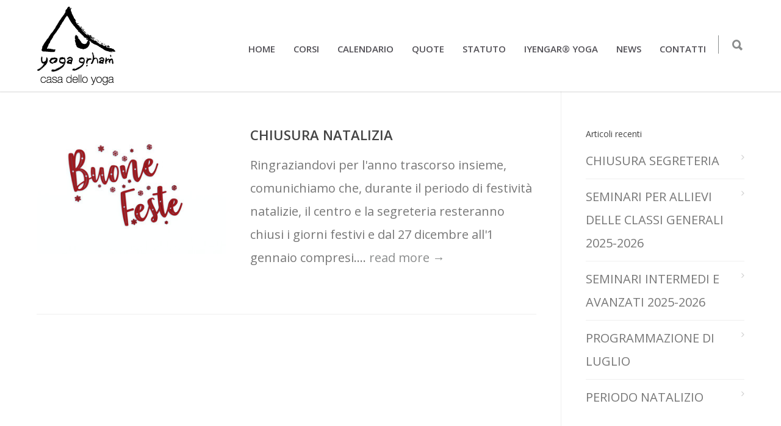

--- FILE ---
content_type: text/html; charset=UTF-8
request_url: https://www.casadelloyoga.it/2023/12/
body_size: 11602
content:
<!doctype html>
<html lang="it-IT" prefix="og: http://ogp.me/ns#">
<head>

	<!-- Google Tag Manager -->
	<script>(function(w,d,s,l,i){w[l]=w[l]||[];w[l].push({'gtm.start':
	new Date().getTime(),event:'gtm.js'});var f=d.getElementsByTagName(s)[0],
	j=d.createElement(s),dl=l!='dataLayer'?'&l='+l:'';j.async=true;j.src=
	'https://www.googletagmanager.com/gtm.js?id='+i+dl;f.parentNode.insertBefore(j,f);
	})(window,document,'script','dataLayer','GTM-TT387GK');</script>
	<!-- End Google Tag Manager -->

<meta http-equiv="Content-Type" content="text/html; charset=UTF-8" />
<title>dicembre 2023 - Casa dello Yoga</title>

<meta name="msvalidate.01" content="BBC0DB0545893BA1ECAA8551CE391B8A" />
<meta name="google-site-verification" content="P2GpJ5va3SdPRifZYPwmgCYoaXDIgLY7umhQO-Ybx1I" />

<!-- Mobile Specific Metas & Favicons -->
<meta name="viewport" content="width=device-width, initial-scale=1, maximum-scale=1, user-scalable=0"><!-- WordPress Stuff -->
                        <script>
                            /* You can add more configuration options to webfontloader by previously defining the WebFontConfig with your options */
                            if ( typeof WebFontConfig === "undefined" ) {
                                WebFontConfig = new Object();
                            }
                            WebFontConfig['google'] = {families: ['Open+Sans:300,400,600,700,800,300italic,400italic,600italic,700italic,800italic', 'Montserrat&amp;subset=latin']};

                            (function() {
                                var wf = document.createElement( 'script' );
                                wf.src = 'https://ajax.googleapis.com/ajax/libs/webfont/1.5.3/webfont.js';
                                wf.type = 'text/javascript';
                                wf.async = 'true';
                                var s = document.getElementsByTagName( 'script' )[0];
                                s.parentNode.insertBefore( wf, s );
                            })();
                        </script>
                    
<!-- This site is optimized with the Yoast SEO plugin v3.0.3 - https://yoast.com/wordpress/plugins/seo/ -->
<meta name="robots" content="noindex,follow"/>
<link rel="canonical" href="https://www.casadelloyoga.it/2023/12/" />
<meta property="og:locale" content="it_IT" />
<meta property="og:type" content="object" />
<meta property="og:title" content="dicembre 2023 - Casa dello Yoga" />
<meta property="og:url" content="https://www.casadelloyoga.it/2023/12/" />
<meta property="og:site_name" content="Casa dello Yoga" />
<meta name="twitter:card" content="summary"/>
<meta name="twitter:title" content="dicembre 2023 - Casa dello Yoga"/>
<!-- / Yoast SEO plugin. -->

<link rel="alternate" type="application/rss+xml" title="Casa dello Yoga &raquo; Feed" href="https://www.casadelloyoga.it/feed/" />
<link rel="alternate" type="application/rss+xml" title="Casa dello Yoga &raquo; Feed dei commenti" href="https://www.casadelloyoga.it/comments/feed/" />
		<script type="text/javascript">
			window._wpemojiSettings = {"baseUrl":"https:\/\/s.w.org\/images\/core\/emoji\/72x72\/","ext":".png","source":{"concatemoji":"https:\/\/www.casadelloyoga.it\/wp-includes\/js\/wp-emoji-release.min.js?ver=7815df4a135f2ceba7a4b0dc692a6a8f"}};
			!function(e,n,t){var a;function o(e){var t=n.createElement("canvas"),a=t.getContext&&t.getContext("2d");return!(!a||!a.fillText)&&(a.textBaseline="top",a.font="600 32px Arial","flag"===e?(a.fillText(String.fromCharCode(55356,56812,55356,56807),0,0),3e3<t.toDataURL().length):(a.fillText(String.fromCharCode(55357,56835),0,0),0!==a.getImageData(16,16,1,1).data[0]))}function i(e){var t=n.createElement("script");t.src=e,t.type="text/javascript",n.getElementsByTagName("head")[0].appendChild(t)}t.supports={simple:o("simple"),flag:o("flag")},t.DOMReady=!1,t.readyCallback=function(){t.DOMReady=!0},t.supports.simple&&t.supports.flag||(a=function(){t.readyCallback()},n.addEventListener?(n.addEventListener("DOMContentLoaded",a,!1),e.addEventListener("load",a,!1)):(e.attachEvent("onload",a),n.attachEvent("onreadystatechange",function(){"complete"===n.readyState&&t.readyCallback()})),(a=t.source||{}).concatemoji?i(a.concatemoji):a.wpemoji&&a.twemoji&&(i(a.twemoji),i(a.wpemoji)))}(window,document,window._wpemojiSettings);
		</script>
		<style type="text/css">
img.wp-smiley,
img.emoji {
	display: inline !important;
	border: none !important;
	box-shadow: none !important;
	height: 1em !important;
	width: 1em !important;
	margin: 0 .07em !important;
	vertical-align: -0.1em !important;
	background: none !important;
	padding: 0 !important;
}
</style>
<link rel='stylesheet' id='contact-form-7-css'  href='https://www.casadelloyoga.it/wp-content/plugins/contact-form-7/includes/css/styles.css?ver=4.3' type='text/css' media='all' />
<link rel='stylesheet' id='rs-plugin-settings-css'  href='https://www.casadelloyoga.it/wp-content/plugins/revslider/rs-plugin/css/settings.css?ver=4.6.93' type='text/css' media='all' />
<style id='rs-plugin-settings-inline-css' type='text/css'>
.tp-caption a{color:#ff7302;text-shadow:none;-webkit-transition:all 0.2s ease-out;-moz-transition:all 0.2s ease-out;-o-transition:all 0.2s ease-out;-ms-transition:all 0.2s ease-out}.tp-caption a:hover{color:#ffa902}
</style>
<link rel='stylesheet' id='stylesheet-css'  href='https://www.casadelloyoga.it/wp-content/themes/unicon/style.css?ver=1' type='text/css' media='all' />
<link rel='stylesheet' id='js_composer_front-css'  href='https://www.casadelloyoga.it/wp-content/plugins/js_composer/assets/css/js_composer.css?ver=4.5.3' type='text/css' media='all' />
<link rel='stylesheet' id='shortcodes-css'  href='https://www.casadelloyoga.it/wp-content/themes/unicon/framework/css/shortcodes.css?ver=7815df4a135f2ceba7a4b0dc692a6a8f' type='text/css' media='all' />
<link rel='stylesheet' id='responsive-css'  href='https://www.casadelloyoga.it/wp-content/themes/unicon/framework/css/responsive.css?ver=7815df4a135f2ceba7a4b0dc692a6a8f' type='text/css' media='all' />
<script type='text/javascript' src='https://www.casadelloyoga.it/wp-includes/js/jquery/jquery.js?ver=1.11.3'></script>
<script type='text/javascript' src='https://www.casadelloyoga.it/wp-includes/js/jquery/jquery-migrate.min.js?ver=1.2.1'></script>
<script type='text/javascript' src='https://www.casadelloyoga.it/wp-content/plugins/revslider/rs-plugin/js/jquery.themepunch.tools.min.js?ver=4.6.93'></script>
<script type='text/javascript' src='https://www.casadelloyoga.it/wp-content/plugins/revslider/rs-plugin/js/jquery.themepunch.revolution.min.js?ver=4.6.93'></script>
<link rel="EditURI" type="application/rsd+xml" title="RSD" href="https://www.casadelloyoga.it/xmlrpc.php?rsd" />
<link rel="wlwmanifest" type="application/wlwmanifest+xml" href="https://www.casadelloyoga.it/wp-includes/wlwmanifest.xml" /> 

		<script type="text/javascript">
			jQuery(document).ready(function() {
				// CUSTOM AJAX CONTENT LOADING FUNCTION
				var ajaxRevslider = function(obj) {
				
					// obj.type : Post Type
					// obj.id : ID of Content to Load
					// obj.aspectratio : The Aspect Ratio of the Container / Media
					// obj.selector : The Container Selector where the Content of Ajax will be injected. It is done via the Essential Grid on Return of Content
					
					var content = "";

					data = {};
					
					data.action = 'revslider_ajax_call_front';
					data.client_action = 'get_slider_html';
					data.token = '28008065aa';
					data.type = obj.type;
					data.id = obj.id;
					data.aspectratio = obj.aspectratio;
					
					// SYNC AJAX REQUEST
					jQuery.ajax({
						type:"post",
						url:"https://www.casadelloyoga.it/wp-admin/admin-ajax.php",
						dataType: 'json',
						data:data,
						async:false,
						success: function(ret, textStatus, XMLHttpRequest) {
							if(ret.success == true)
								content = ret.data;								
						},
						error: function(e) {
							console.log(e);
						}
					});
					
					 // FIRST RETURN THE CONTENT WHEN IT IS LOADED !!
					 return content;						 
				};
				
				// CUSTOM AJAX FUNCTION TO REMOVE THE SLIDER
				var ajaxRemoveRevslider = function(obj) {
					return jQuery(obj.selector+" .rev_slider").revkill();
				};

				// EXTEND THE AJAX CONTENT LOADING TYPES WITH TYPE AND FUNCTION
				var extendessential = setInterval(function() {
					if (jQuery.fn.tpessential != undefined) {
						clearInterval(extendessential);
						if(typeof(jQuery.fn.tpessential.defaults) !== 'undefined') {
							jQuery.fn.tpessential.defaults.ajaxTypes.push({type:"revslider",func:ajaxRevslider,killfunc:ajaxRemoveRevslider,openAnimationSpeed:0.3});   
							// type:  Name of the Post to load via Ajax into the Essential Grid Ajax Container
							// func: the Function Name which is Called once the Item with the Post Type has been clicked
							// killfunc: function to kill in case the Ajax Window going to be removed (before Remove function !
							// openAnimationSpeed: how quick the Ajax Content window should be animated (default is 0.3)
						}
					}
				},30);
			});
		</script>
		<script type="text/javascript">
(function(url){
	if(/(?:Chrome\/26\.0\.1410\.63 Safari\/537\.31|WordfenceTestMonBot)/.test(navigator.userAgent)){ return; }
	var addEvent = function(evt, handler) {
		if (window.addEventListener) {
			document.addEventListener(evt, handler, false);
		} else if (window.attachEvent) {
			document.attachEvent('on' + evt, handler);
		}
	};
	var removeEvent = function(evt, handler) {
		if (window.removeEventListener) {
			document.removeEventListener(evt, handler, false);
		} else if (window.detachEvent) {
			document.detachEvent('on' + evt, handler);
		}
	};
	var evts = 'contextmenu dblclick drag dragend dragenter dragleave dragover dragstart drop keydown keypress keyup mousedown mousemove mouseout mouseover mouseup mousewheel scroll'.split(' ');
	var logHuman = function() {
		if (window.wfLogHumanRan) { return; }
		window.wfLogHumanRan = true;
		var wfscr = document.createElement('script');
		wfscr.type = 'text/javascript';
		wfscr.async = true;
		wfscr.src = url + '&r=' + Math.random();
		(document.getElementsByTagName('head')[0]||document.getElementsByTagName('body')[0]).appendChild(wfscr);
		for (var i = 0; i < evts.length; i++) {
			removeEvent(evts[i], logHuman);
		}
	};
	for (var i = 0; i < evts.length; i++) {
		addEvent(evts[i], logHuman);
	}
})('//www.casadelloyoga.it/?wordfence_lh=1&hid=5F11AAB44DA5FC067EF2B8B09415981F');
</script><style type="text/css">
body{ font: 400 20px Open Sans, Arial, Helvetica, sans-serif; color: #777777; line-height: 1.9;} .wrapall, .boxed-layout{ background-color: #ffffff; } body.page-template-page-blank-php{ background: #ffffff !important; } h1{ font: 700 28px Open Sans, Arial, Helvetica, sans-serif; color: #333333; } h2{ font: 700 24px Open Sans, Arial, Helvetica, sans-serif; color: #333333; } h3{ font: 700 20px Open Sans, Arial, Helvetica, sans-serif; color: #333333; } h4{ font: 700 16px Open Sans, Arial, Helvetica, sans-serif; color: #333333; } h5{ font: 700 16px Open Sans, Arial, Helvetica, sans-serif; color: #333333; } h6{ font: 700 16px Open Sans, Arial, Helvetica, sans-serif; color: #333333; } .title{ font-family: 'Open Sans', Arial, Helvetica, sans-serif; } h1 a, h2 a, h3 a, h4 a, h5 a, h6 a { font-weight: inherit; color: inherit; } h1 a:hover, h2 a:hover, h3 a:hover, h4 a:hover, h5 a:hover, h6 a:hover, a:hover h1, a:hover h2, a:hover h3, a:hover h4, a:hover h5, a:hover h6 { color: #65cbc9; } a{ color: #8b8d8d; } a:hover{ color: #65cbc9; } input[type='text'], input[type='password'], input[type='email'], textarea, select { font-family: Open Sans, Arial, Helvetica, sans-serif; font-size: 20px; } #sidebar .widget h3{ font: 400 14px Open Sans, Arial, Helvetica, sans-serif; color: #444444; } .container .twelve.alt.sidebar-right, .container .twelve.alt.sidebar-left, #sidebar.sidebar-right #sidebar-widgets, #sidebar.sidebar-left #sidebar-widgets{ border-color: #efefef;} #topbar{ background: #f5f5f5; color: #777777; } #topbar a{ color: #999999; } #topbar a:hover{ color: #333333; } @media only screen and (max-width: 767px) { #topbar .topbar-col1{ background: #f5f5f5; } } /* Navigation */ #navigation > ul > li > a{ font: 600 15px Open Sans, Arial, Helvetica, sans-serif; color: #514f55; } #navigation > ul > li:hover > a, #navigation > ul > li > a:hover { color: #65cbc9; } #navigation li.current-menu-item > a:hover, #navigation li.current-page-ancestor > a:hover, #navigation li.current-menu-ancestor > a:hover, #navigation li.current-menu-parent > a:hover, #navigation li.current_page_ancestor > a:hover, #navigation > ul > li.sfHover > a { color: #65cbc9; } #navigation li.current-menu-item > a, #navigation li.current-page-ancestor > a, #navigation li.current-menu-ancestor > a, #navigation li.current-menu-parent > a, #navigation li.current_page_ancestor > a { color: #65cbc9; } #navigation ul li:hover{ border-color: #65cbc9; } #navigation li.current-menu-item, #navigation li.current-page-ancestor, #navigation li.current-menu-ancestor, #navigation li.current-menu-parent, #navigation li.current_page_ancestor{ border-color: #65cbc9; } #navigation .sub-menu{ background: #8b8d8d; } #navigation .sub-menu li a{ font: 400 16px Open Sans, Arial, Helvetica, sans-serif; color: #e9e7e5; } #navigation .sub-menu li a:hover{ color: #65cbc9; } #navigation .sub-menu li.current-menu-item > a, #navigation .sub-menu li.current-menu-item > a:hover, #navigation .sub-menu li.current-page-ancestor > a, #navigation .sub-menu li.current-page-ancestor > a:hover, #navigation .sub-menu li.current-menu-ancestor > a, #navigation .sub-menu li.current-menu-ancestor > a:hover, #navigation .sub-menu li.current-menu-parent > a, #navigation .sub-menu li.current-menu-parent > a:hover, #navigation .sub-menu li.current_page_ancestor > a, #navigation .sub-menu li.current_page_ancestor > a:hover{ color: #65cbc9; } #navigation .sub-menu li a{ border-color: #e9e7e5; } #navigation > ul > li.megamenu > ul.sub-menu{ background: #8b8d8d; border-color: #65cbc9; } #navigation > ul > li.megamenu > ul > li { border-right-color: #e9e7e5 !important; } #navigation > ul > li.megamenu ul li a{ color:#e9e7e5; } #navigation > ul > li.megamenu > ul > li > a { color:#ffffff; } #navigation > ul > li.megamenu > ul ul li a:hover, #header #navigation > ul > li.megamenu > ul ul li.current-menu-item a { color: #65cbc9 !important; background-color: #333333 !important; } /* Header General */ #search-btn, #shopping-btn, #close-search-btn { color: #8b8d8d; } #search-btn:hover, #shopping-btn:hover, #close-search-btn:hover { color: #65cbc9; } #slogan{ font: 400 20px Open Sans, Arial, Helvetica, sans-serif; color: #777777; margin-top: 26px; } /* Mobile Header */ #mobile-navigation{ background: #8b8d8d; } #mobile-navigation ul li a{ font: 400 16px Open Sans, Arial, Helvetica, sans-serif; color: #e9e7e5; border-bottom-color: #e9e7e5 !important; } #mobile-navigation ul li a:hover, #mobile-navigation ul li a:hover [class^='fa-'], #mobile-navigation li.open > a, #mobile-navigation ul li.current-menu-item > a, #mobile-navigation ul li.current-menu-ancestor > a{ color: #65cbc9; } body #mobile-navigation li.open > a [class^='fa-']{ color: #65cbc9; } #mobile-navigation form, #mobile-navigation form input{ background: #444444; color: #cccccc; } #mobile-navigation form:before{ color: #cccccc; } #mobile-header{ background: #ffffff; height: 150px; } #mobile-navigation-btn, #mobile-cart-btn, #mobile-shopping-btn{ color: #8b8d8d; line-height: 150px; } #mobile-navigation-btn:hover, #mobile-cart-btn:hover, #mobile-shopping-btn:hover { color: #65cbc9; } #mobile-header .logo{ margin-top: 10px; } /* Header V1 */ #header.header-v1 { height: 150px; background: #ffffff; } .header-v1 .logo{ margin-top: 10px; } .header-v1 #navigation > ul > li{ height: 150px; padding-top: 70px; } .header-v1 #navigation .sub-menu{ top: 150px; } .header-v1 .header-icons-divider{ line-height: 150px; background: #8b8d8d; } #header.header-v1 .widget_shopping_cart{ top: 150px; } .header-v1 #search-btn, .header-v1 #close-search-btn, .header-v1 #shopping-btn{ line-height: 150px; } .header-v1 #search-top, .header-v1 #search-top input{ height: 150px; } .header-v1 #search-top input{ color: #8b8d8d; font-family: Open Sans, Arial, Helvetica, sans-serif; } /* Header V3 */ #header.header-v3 { background: #ffffff; } .header-v3 .navigation-wrap{ background: #ffffff; border-top: 1px solid #8b8d8d; } .header-v3 .logo { margin-top: 30px; margin-bottom: 30px; } /* Header V4 */ #header.header-v4 { background: #ffffff; } .header-v4 .navigation-wrap{ background: #ffffff; border-top: 1px solid #8b8d8d; } .header-v4 .logo { margin-top: 30px; margin-bottom: 30px; } /* Transparent Header */ #transparentimage{ padding: 150px 0 0 0; } .header-is-transparent #mobile-navigation{ top: 150px; } /* Stuck */ .stuck{ background: #ffffff; } /* Titlebars */ .titlebar h1{ font: 22px Open Sans, Arial, Helvetica, sans-serif; color: #777777; } #fulltitle{ background: #f9f9f9; border-bottom: 1px solid #efefef; } #breadcrumbs{ margin-top: 6px; } #breadcrumbs, #breadcrumbs a{ font: 13px Open Sans, Arial, Helvetica, sans-serif; color: #aaaaaa; } #breadcrumbs a:hover{ color: #666666; } #fullimagecenter h1, #transparentimage h1{ font: 42px Montserrat, Arial, Helvetica, sans-serif; color: #ffffff; text-transform: uppercase; letter-spacing: 1px; text-align: center; } /* Footer */ #footer .widget h3{ font: 400 16px Open Sans, Arial, Helvetica, sans-serif; color: #ffffff; } #footer{ color: #888888; border-top: 4px none #1cbac8; } #footer{ background-color: #777777; } #footer a, #footer .widget ul li:after { color: #888888; } #footer a:hover, #footer .widget ul li:hover:after { color: #ffffff; } #footer .widget ul li{ border-bottom-color: #777777; } /* Copyright */ #copyright{ background: #565859; color: #999999; } #copyright a { color: #999999; } #copyright a:hover { color: #1cbac8; } /* Color Accent */ .highlight{color:#65cbc9 !important;} ::selection{ background: #65cbc9; } ::-moz-selection { background: #65cbc9; } #shopping-btn span{background:#65cbc9;} .blog-page .post h1 a:hover,.blog-page .post h2 a:hover{color:#65cbc9;} .entry-image .entry-overlay{background:#65cbc9;} .entry-quote a:hover{background:#65cbc9;} .entry-link a:hover{background:#65cbc9;} .blog-single .entry-tags a:hover{color:#65cbc9;} .sharebox ul li a:hover{color:#65cbc9;} #pagination .current a{background:#65cbc9;} #filters ul li a:hover{color:#65cbc9;} #filters ul li a.active{color:#65cbc9;} #back-to-top a:hover{background-color:#65cbc9;} #sidebar .widget ul li a:hover{color:#65cbc9;} #sidebar .widget ul li:hover:after{color:#65cbc9;} .widget_tag_cloud a:hover,.widget_product_tag_cloud a:hover{background:#65cbc9;border-color:#65cbc9;} .widget_portfolio .portfolio-widget-item .portfolio-overlay{background:#65cbc9;} #sidebar .widget_nav_menu ul li a:hover{color:#65cbc9;} #footer .widget_tag_cloud a:hover,#footer .widget_product_tag_cloud a:hover{background:#65cbc9;border-color:#65cbc9;} /* Shortcodes */ .box.style-2{border-top-color:#65cbc9;} .box.style-4{border-color:#65cbc9;} .box.style-6{background:#65cbc9;} a.button,input[type=submit],button{background:#65cbc9;border-color:#65cbc9;} a.button.color-2{color:#65cbc9;border-color:#65cbc9;} a.button.color-3{background:#65cbc9;border-color:#65cbc9;} a.button.color-9{color:#65cbc9;} a.button.color-6:hover{background:#65cbc9;border-color:#65cbc9;} a.button.color-7:hover{background:#65cbc9;border-color:#65cbc9;} .counter-number{color:#65cbc9;} .divider-title.align-center:after, .divider-title.align-left:after { background-color:#65cbc9 } .divider5{border-bottom-color:#65cbc9;} .dropcap.dropcap-circle{background-color:#65cbc9;} .dropcap.dropcap-box{background-color:#65cbc9;} .dropcap.dropcap-color{color:#65cbc9;} .toggle .toggle-title.active, .color-light .toggle .toggle-title.active{ background:#65cbc9; border-color: #65cbc9;} .iconbox-style-1.icon-color-accent i.boxicon,.iconbox-style-2.icon-color-accent i.boxicon,.iconbox-style-3.icon-color-accent i.boxicon,.iconbox-style-8.icon-color-accent i.boxicon,.iconbox-style-9.icon-color-accent i.boxicon{color:#65cbc9!important;} .iconbox-style-4.icon-color-accent i.boxicon,.iconbox-style-5.icon-color-accent i.boxicon,.iconbox-style-6.icon-color-accent i.boxicon,.iconbox-style-7.icon-color-accent i.boxicon,.flip .icon-color-accent.card .back{background:#65cbc9;} .latest-blog .blog-item .blog-overlay{background:#65cbc9;} .latest-blog .blog-item .blog-pic i{color:#65cbc9;} .latest-blog .blog-item h4 a:hover{color:#65cbc9;} .progressbar .progress-percentage{background:#65cbc9;} .wpb_widgetised_column .widget ul li a:hover{color:#65cbc9;} .wpb_widgetised_column .widget ul li:hover:after{color:#65cbc9;} .wpb_accordion .wpb_accordion_wrapper .ui-state-active .ui-icon{background-color:#65cbc9;} .wpb_accordion .wpb_accordion_wrapper .ui-state-active.wpb_accordion_header a{color:#65cbc9;} .wpb_accordion .wpb_accordion_wrapper .wpb_accordion_header a:hover,.wpb_accordion .wpb_accordion_wrapper .wpb_accordion_header a:hover .ui-state-default .ui-icon{color:#65cbc9;} .wpb_accordion .wpb_accordion_wrapper .wpb_accordion_header:hover .ui-icon{background-color:#65cbc9!important;} .wpb_content_element .wpb_tabs_nav li.ui-tabs-active{border-bottom-color:#65cbc9;} .portfolio-item h4 a:hover{ color: #65cbc9; } .portfolio-filters ul li a:hover { color: #65cbc9; } .portfolio-filters ul li a.active { color: #65cbc9; } .portfolio-overlay-icon .portfolio-overlay{ background: #65cbc9; } .portfolio-overlay-icon i{ color: #65cbc9; } .portfolio-overlay-effect .portfolio-overlay{ background: #65cbc9; } .portfolio-overlay-name .portfolio-overlay{ background: #65cbc9; } .portfolio-detail-attributes ul li a:hover{ color: #65cbc9; } a.catimage:hover .catimage-text{ background: #65cbc9; } /* WooCommerce */ .products li h3{font: 400 20px Open Sans, Arial, Helvetica, sans-serif; color: #777777;} .woocommerce .button.checkout-button{background:#65cbc9;border-color:#65cbc9;} .woocommerce .products .onsale{background:#65cbc9;} .product .onsale{background:#65cbc9;} button.single_add_to_cart_button:hover{background:#65cbc9;} .woocommerce-tabs > ul > li.active a{color:#65cbc9;border-bottom-color:#65cbc9;} p.stars a:hover{background:#65cbc9;} p.stars a.active,p.stars a.active:after{background:#65cbc9;} .product_list_widget a{color:#65cbc9;} .woocommerce .widget_layered_nav li.chosen a{color:#65cbc9!important;} .woocommerce .widget_product_categories > ul > li.current-cat > a{color:#65cbc9!important;} .woocommerce .widget_product_categories > ul > li.current-cat:after{color:#65cbc9!important;} .woocommerce-message{ background: #65cbc9; } .bbp-topics-front ul.super-sticky .bbp-topic-title:before, .bbp-topics ul.super-sticky .bbp-topic-title:before, .bbp-topics ul.sticky .bbp-topic-title:before, .bbp-forum-content ul.sticky .bbp-topic-title:before{color: #65cbc9!important; } #subscription-toggle a:hover{ background: #65cbc9; } .bbp-pagination-links span.current{ background: #65cbc9; } div.wpcf7-mail-sent-ok,div.wpcf7-mail-sent-ng,div.wpcf7-spam-blocked,div.wpcf7-validation-errors{ background: #65cbc9; } .wpcf7-not-valid{ border-color: #65cbc9 !important;} /* Special Font */ .font-special, .button, .counter-title, h6, .wpb_accordion .wpb_accordion_wrapper .wpb_accordion_header a, .pricing-plan .pricing-plan-head h3, a.catimage, .divider-title, button, input[type='submit'], input[type='reset'], input[type='button'], .vc_pie_chart h4, .page-404 h3{ font-family: 'Open Sans', Arial, Helvetica, sans-serif; /*letter-spacing: 0px; font-weight: 400;*/} /* User CSS from Theme Options */ .txtEvidenziato{ color:white; padding:5px; } #orari .vc_col-sm-2 { padding:0; border-right:1px solid white; } .orario { width: 80%; color: #fff; padding: 10%; text-align: center; line-height:1.2em; border-bottom:1px solid white; } .marrone { background: #9b703c; } .blu { background: #4774a1; } .rosso { background: #E30613; } .viola { background: #BA0082; } .giallo { background: #fdc600; } .verdeChiaro { background:#7EC535; } .arancione { background: #FF8F35; } .azzurro { background: #45B6EC; } .verde { background: #3AB916; } .violaScuro { background:#7E0085; } .em1{ font-size:1em; } .iconbox-content p { font-size:0.9em !important; line-height:1.3em !important; } .formIsc { clear:both; } .formIsc div { margin-top:1em; } .campo-form{ width:32%; margin-left:2%; float:left; } .campo-form.first{ margin-left:0px !important; } .clear-float{ width:100%; height:1px; clear:both; float:none; } #mex { color:white !important; } ::-webkit-input-placeholder { color: white; } .articolo { font-size:16px; line-height:20px; -webkit-column-count:2; -moz-column-count:2; -ms-column-count:2; -o-column-count:2; -webkit-column-rule: 1px #8b8d8d solid; -moz-column-rule: 1px #8b8d8d solid; -ms-column-rule: 1px #8b8d8d solid; -o-column-rule: 1px #8b8d8d solid; -webkit-column-gap: 50px; -moz-column-gap: 50px; -ms-column-gap: 50px; -o-column-gap: 50px; text-align:justify; } .hArticolo { line-height:1em; margin-bottom:5px; text-align:center; } .hStatuto{ color:#65cbc9; margin-top:100px; } .circular-image img { text-align:center; width: 100%; max-width:300px; -webkit-border-radius: 150px; -moz-border-radius: 150px; -ms-border-radius: 150px; -o-border-radius: 150px; border-radius: 150px; } @media screen and (max-width: 768px){ .riga-sopra{ border-top:1px solid #565859; width:100%; } .articolo { -webkit-column-count:1; -moz-column-count:1; -ms-column-count:1; -o-column-count:1; text-align:left; } .campo-form{ width:100%; margin-left:0%; float:none; } } #halfHeight { height:50vh; } #halfHeight .wpb_column { padding-top:12.5vh !important; } #fullHeigth { height:100vh; } #fullHeigth .wpb_column { padding-top:20vh !important; } #header.header-transparent.darkheader.header-v1 { background:rgba(255,255,255,0.3) !important; } .timing-h360 { height: 297.5px !important } .h480 { height: 433px; } .h600 { height: 522.5px; } .h240 { height: 169.5px; } } 
</style>
    <script type="text/javascript">
    var _iub = _iub || [];
    _iub.csConfiguration = {
        "consentOnContinuedBrowsing":false,
        "countryDetection":true,
        "floatingPreferencesButtonDisplay":"bottom-right",
        "gdprAppliesGlobally":false,
        "invalidateConsentWithoutLog":true,
        "perPurposeConsent":true,
        "siteId":2756559,
        "cookiePolicyId":96038535,
        "lang":"it",
        "banner":{ 
            "acceptButtonColor":"#0073CE",
            "acceptButtonDisplay":true,
            "backgroundColor":"#63CBC9",
            "backgroundOverlay":true,
            "closeButtonRejects":true,
            "customizeButtonColor":"#3131312E",
            "customizeButtonDisplay":true,
            "explicitWithdrawal":true,
            "listPurposes":true,
            "position":"float-top-center",
            "textColor":"#000000"
        },
        "callback": {
            onPreferenceExpressedOrNotNeeded: function(preference) {
                dataLayer.push({
                    iubenda_ccpa_opted_out: _iub.cs.api.isCcpaOptedOut()
                });
                if (!preference) {
                    dataLayer.push({
                        event: "iubenda_preference_not_needed"
                    });
                } else {
                    if (preference.consent === true) {
                        dataLayer.push({
                            event: "iubenda_consent_given"
                        });
                    } else if (preference.consent === false) {
                        dataLayer.push({
                            event: "iubenda_consent_rejected"
                        });
                    } else if (preference.purposes) {
                        for (var purposeId in preference.purposes) {
                            if (preference.purposes[purposeId]) {
                                dataLayer.push({
                                    event: "iubenda_consent_given_purpose_" + purposeId
                                });
                            }
                        }
                    }
                }
            }
        }
    };
    </script>
    <script type="text/javascript" src="//cdn.iubenda.com/cs/ccpa/stub.js"></script>
    <script type="text/javascript" src="//cdn.iubenda.com/cs/iubenda_cs.js" charset="UTF-8" async></script>
    <meta name="generator" content="Powered by Visual Composer - drag and drop page builder for WordPress."/>
<!--[if IE 8]><link rel="stylesheet" type="text/css" href="https://www.casadelloyoga.it/wp-content/plugins/js_composer/assets/css/vc-ie8.css" media="screen"><![endif]--><noscript><style> .wpb_animate_when_almost_visible { opacity: 1; }</style></noscript>
</head>

<body class="archive date smooth-scroll wpb-js-composer js-comp-ver-4.5.3 vc_responsive">

	<!-- Google Tag Manager (noscript) -->
	<noscript><iframe src="https://www.googletagmanager.com/ns.html?id=GTM-TT387GK"
	height="0" width="0" style="display:none;visibility:hidden"></iframe></noscript>
	<!-- End Google Tag Manager (noscript) -->

	<div class="site-wrapper wrapall">

	
<header id="header" class="header header-v1 header-v1-only clearfix  ">
		
	<div class="container">
	
		<div id="logo-navigation" class="sixteen columns">
			
			<div id="logo" class="logo">
									<a href="https://www.casadelloyoga.it/"><img src="http://www.casadelloyoga.it/wp-content/uploads/2015/10/logo-casa-dello-yoga-ok.png" alt="Casa dello Yoga" class="logo_standard" /></a>
					<a href="https://www.casadelloyoga.it/"><img src="http://www.casadelloyoga.it/wp-content/uploads/2015/10/logo-casa-dello-yoga-ok.png" alt="Casa dello Yoga" class="logo_transparent" /></a>					<a href="https://www.casadelloyoga.it/"><img src="http://www.casadelloyoga.it/wp-content/uploads/2015/10/logo-casa-dello-yoga-ok.png" width="130" height="130" alt="Casa dello Yoga" class="logo_retina" /></a>					<a href="https://www.casadelloyoga.it/"><img src="http://www.casadelloyoga.it/wp-content/uploads/2015/10/logo-casa-dello-yoga-ok.png" width="130" height="130" alt="Casa dello Yoga" class="logo_retina_transparent" /></a>							</div>

			<div id="navigation" class="clearfix">			
				<div class="header-icons">
									<div class="header-icons-divider"></div>
													<a href="#" id="search-btn"><i class="icon-minti-search"></i></a>
								
								</div>	
				<ul id="nav" class="menu"><li id="menu-item-498" class="menu-item menu-item-type-post_type menu-item-object-page menu-item-498"><a href="https://www.casadelloyoga.it/">HOME</a></li>
<li id="menu-item-386" class="menu-item menu-item-type-post_type menu-item-object-page menu-item-386"><a href="https://www.casadelloyoga.it/corsi/">CORSI</a></li>
<li id="menu-item-1022" class="menu-item menu-item-type-post_type menu-item-object-page menu-item-1022"><a href="https://www.casadelloyoga.it/calendario/">CALENDARIO</a></li>
<li id="menu-item-287" class="menu-item menu-item-type-post_type menu-item-object-page menu-item-287"><a href="https://www.casadelloyoga.it/quote-iscrizione/">QUOTE</a></li>
<li id="menu-item-167" class="menu-item menu-item-type-post_type menu-item-object-page menu-item-167"><a href="https://www.casadelloyoga.it/statuto-associazione-casa-dello-yoga/">STATUTO</a></li>
<li id="menu-item-15" class="menu-item menu-item-type-post_type menu-item-object-page menu-item-15"><a href="https://www.casadelloyoga.it/iyengar-yoga/">IYENGAR® YOGA</a></li>
<li id="menu-item-406" class="menu-item menu-item-type-post_type menu-item-object-page current_page_parent menu-item-406"><a href="https://www.casadelloyoga.it/news/">NEWS</a></li>
<li id="menu-item-296" class="menu-item menu-item-type-post_type menu-item-object-page menu-item-296"><a href="https://www.casadelloyoga.it/contatti/">CONTATTI</a></li>
</ul>       
        
			</div>
			
		</div>
		
				<div id="search-top" class="sixteen columns clearfix">
			<form action="https://www.casadelloyoga.it" method="GET">
	      		<input type="text" name="s" value="" placeholder="To Search start typing..." autocomplete="off" />
			</form>
			<a href="#" id="close-search-btn"><i class="icon-minti-close"></i></a>
     
		</div>
				
			

	</div>	
	
</header>

<div id="mobile-header" class="mobile-header-v1">
	<div class="container">
		<div class="sixteen columns">
			<div id="mobile-logo" class="logo">
									<a href="https://www.casadelloyoga.it/"><img src="http://www.casadelloyoga.it/wp-content/uploads/2015/10/logo-casa-dello-yoga-ok.png" alt="Casa dello Yoga" class="logo_standard" /></a>
					<a href="https://www.casadelloyoga.it/"><img src="http://www.casadelloyoga.it/wp-content/uploads/2015/10/logo-casa-dello-yoga-ok.png" width="130" height="130" alt="Casa dello Yoga" class="logo_retina" /></a>							</div>
			<a href="#" id="mobile-navigation-btn"><i class="fa fa-bars"></i></a>
					</div>
	</div>
</div>

<div id="mobile-navigation">
	<div class="container">
		<div class="sixteen columns">
			<div class="menu-mainmenu-container"><ul id="mobile-nav" class="menu"><li class="menu-item menu-item-type-post_type menu-item-object-page menu-item-498"><a href="https://www.casadelloyoga.it/">HOME</a></li>
<li class="menu-item menu-item-type-post_type menu-item-object-page menu-item-386"><a href="https://www.casadelloyoga.it/corsi/">CORSI</a></li>
<li class="menu-item menu-item-type-post_type menu-item-object-page menu-item-1022"><a href="https://www.casadelloyoga.it/calendario/">CALENDARIO</a></li>
<li class="menu-item menu-item-type-post_type menu-item-object-page menu-item-287"><a href="https://www.casadelloyoga.it/quote-iscrizione/">QUOTE</a></li>
<li class="menu-item menu-item-type-post_type menu-item-object-page menu-item-167"><a href="https://www.casadelloyoga.it/statuto-associazione-casa-dello-yoga/">STATUTO</a></li>
<li class="menu-item menu-item-type-post_type menu-item-object-page menu-item-15"><a href="https://www.casadelloyoga.it/iyengar-yoga/">IYENGAR® YOGA</a></li>
<li class="menu-item menu-item-type-post_type menu-item-object-page current_page_parent menu-item-406"><a href="https://www.casadelloyoga.it/news/">NEWS</a></li>
<li class="menu-item menu-item-type-post_type menu-item-object-page menu-item-296"><a href="https://www.casadelloyoga.it/contatti/">CONTATTI</a></li>
</ul></div>			
						<form action="https://www.casadelloyoga.it" method="GET">
	      		<input type="text" name="s" value="" placeholder="Search.."  autocomplete="off" />
			</form> 
				
		</div>
	</div>
</div>

	
					<div id="notitlebar"></div>
		

<div id="page-wrap" class="blog-page blog-medium container">
	
	<div id="content" class="sidebar-right twelve alt columns">

			
					
			<article id="post-941" class="clearfix post-941 post type-post status-publish format-standard has-post-thumbnail hentry category-senza-categoria">
    
        <div class="entry-image">
        <a href="https://www.casadelloyoga.it/2023/12/23/chiusura-natalizia-3/" title="Permalink to CHIUSURA NATALIZIA" rel="bookmark">
            <img width="360" height="240" src="https://www.casadelloyoga.it/wp-content/uploads/2023/12/BUONE-FESTE.jpg" class="attachment-portfolio wp-post-image" alt="BUONE FESTE" />        </a>
    </div>
        
    <div class="entry-wrap">

        <div class="entry-title">
        	<h2><a href="https://www.casadelloyoga.it/2023/12/23/chiusura-natalizia-3/" title="Permalink to CHIUSURA NATALIZIA" rel="bookmark">CHIUSURA NATALIZIA</a></h2>
        </div>

        <div class="entry-content">
        	Ringraziandovi per l'anno trascorso insieme, comunichiamo che, durante il periodo di festività natalizie, il centro e la segreteria resteranno chiusi i giorni festivi e dal 27 dicembre all'1 gennaio compresi.... <a class="read-more-link" href="https://www.casadelloyoga.it/2023/12/23/chiusura-natalizia-3/">read more  &rarr;</a>        </div>

        <div class="entry-meta">
                    </div>

    </div>

</article><!-- #post -->

<div class="clear"></div>	
		
		<p class="hidden"></p>	
	</div>

	<div id="sidebar" class="sidebar-right alt">
		<div id="sidebar-widgets" class="four columns">

    		<div id="recent-posts-2" class="widget widget_recent_entries">		<h3>Articoli recenti</h3>		<ul>
					<li>
				<a href="https://www.casadelloyoga.it/2025/10/24/chiusura-segreteria/">CHIUSURA SEGRETERIA</a>
						</li>
					<li>
				<a href="https://www.casadelloyoga.it/2025/10/22/seminari-per-allievi-delle-classi-generali/">SEMINARI PER ALLIEVI DELLE CLASSI GENERALI 2025-2026</a>
						</li>
					<li>
				<a href="https://www.casadelloyoga.it/2025/09/30/seminari-intermedi-e-avanzati-2025-2026/">SEMINARI INTERMEDI E AVANZATI 2025-2026</a>
						</li>
					<li>
				<a href="https://www.casadelloyoga.it/2025/07/01/programmazione-di-luglio/">PROGRAMMAZIONE DI LUGLIO</a>
						</li>
					<li>
				<a href="https://www.casadelloyoga.it/2024/12/19/periodo-natalizio/">PERIODO NATALIZIO</a>
						</li>
				</ul>
		</div><div id="archives-2" class="widget widget_archive"><h3>Archivi</h3>		<ul>
	<li><a href='https://www.casadelloyoga.it/2025/10/'>ottobre 2025</a></li>
	<li><a href='https://www.casadelloyoga.it/2025/09/'>settembre 2025</a></li>
	<li><a href='https://www.casadelloyoga.it/2025/07/'>luglio 2025</a></li>
	<li><a href='https://www.casadelloyoga.it/2024/12/'>dicembre 2024</a></li>
	<li><a href='https://www.casadelloyoga.it/2024/06/'>giugno 2024</a></li>
	<li><a href='https://www.casadelloyoga.it/2024/05/'>maggio 2024</a></li>
	<li><a href='https://www.casadelloyoga.it/2023/12/'>dicembre 2023</a></li>
	<li><a href='https://www.casadelloyoga.it/2023/08/'>agosto 2023</a></li>
	<li><a href='https://www.casadelloyoga.it/2023/07/'>luglio 2023</a></li>
	<li><a href='https://www.casadelloyoga.it/2023/06/'>giugno 2023</a></li>
	<li><a href='https://www.casadelloyoga.it/2022/12/'>dicembre 2022</a></li>
	<li><a href='https://www.casadelloyoga.it/2022/11/'>novembre 2022</a></li>
	<li><a href='https://www.casadelloyoga.it/2022/09/'>settembre 2022</a></li>
	<li><a href='https://www.casadelloyoga.it/2022/06/'>giugno 2022</a></li>
	<li><a href='https://www.casadelloyoga.it/2022/04/'>aprile 2022</a></li>
	<li><a href='https://www.casadelloyoga.it/2022/03/'>marzo 2022</a></li>
	<li><a href='https://www.casadelloyoga.it/2022/02/'>febbraio 2022</a></li>
	<li><a href='https://www.casadelloyoga.it/2021/06/'>giugno 2021</a></li>
	<li><a href='https://www.casadelloyoga.it/2021/05/'>maggio 2021</a></li>
	<li><a href='https://www.casadelloyoga.it/2020/10/'>ottobre 2020</a></li>
	<li><a href='https://www.casadelloyoga.it/2020/09/'>settembre 2020</a></li>
	<li><a href='https://www.casadelloyoga.it/2020/06/'>giugno 2020</a></li>
	<li><a href='https://www.casadelloyoga.it/2020/05/'>maggio 2020</a></li>
	<li><a href='https://www.casadelloyoga.it/2020/03/'>marzo 2020</a></li>
	<li><a href='https://www.casadelloyoga.it/2020/02/'>febbraio 2020</a></li>
	<li><a href='https://www.casadelloyoga.it/2020/01/'>gennaio 2020</a></li>
	<li><a href='https://www.casadelloyoga.it/2019/12/'>dicembre 2019</a></li>
	<li><a href='https://www.casadelloyoga.it/2019/11/'>novembre 2019</a></li>
	<li><a href='https://www.casadelloyoga.it/2019/10/'>ottobre 2019</a></li>
	<li><a href='https://www.casadelloyoga.it/2019/08/'>agosto 2019</a></li>
	<li><a href='https://www.casadelloyoga.it/2019/06/'>giugno 2019</a></li>
	<li><a href='https://www.casadelloyoga.it/2019/05/'>maggio 2019</a></li>
	<li><a href='https://www.casadelloyoga.it/2019/02/'>febbraio 2019</a></li>
	<li><a href='https://www.casadelloyoga.it/2018/12/'>dicembre 2018</a></li>
	<li><a href='https://www.casadelloyoga.it/2018/10/'>ottobre 2018</a></li>
	<li><a href='https://www.casadelloyoga.it/2018/08/'>agosto 2018</a></li>
	<li><a href='https://www.casadelloyoga.it/2018/07/'>luglio 2018</a></li>
	<li><a href='https://www.casadelloyoga.it/2018/06/'>giugno 2018</a></li>
	<li><a href='https://www.casadelloyoga.it/2018/04/'>aprile 2018</a></li>
	<li><a href='https://www.casadelloyoga.it/2018/03/'>marzo 2018</a></li>
	<li><a href='https://www.casadelloyoga.it/2018/01/'>gennaio 2018</a></li>
	<li><a href='https://www.casadelloyoga.it/2017/12/'>dicembre 2017</a></li>
	<li><a href='https://www.casadelloyoga.it/2017/09/'>settembre 2017</a></li>
	<li><a href='https://www.casadelloyoga.it/2017/06/'>giugno 2017</a></li>
	<li><a href='https://www.casadelloyoga.it/2016/12/'>dicembre 2016</a></li>
	<li><a href='https://www.casadelloyoga.it/2016/06/'>giugno 2016</a></li>
	<li><a href='https://www.casadelloyoga.it/2016/03/'>marzo 2016</a></li>
	<li><a href='https://www.casadelloyoga.it/2016/02/'>febbraio 2016</a></li>
		</ul>
</div>
</div>	</div>

</div>

		
			<footer id="footer">
			<div class="container">
				<div class="clearfix">
							
				</div>
			</div>
		</footer>
		
		<div id="copyright" class="clearfix">
		<div class="container">
			
			<div class="sixteen columns">

				<div class="copyright-text copyright-col1">
											Casa dello Yoga | Yoga Grham © <br>
<a href="mailto:info@casadelloyoga.it" title="scrivici">info@casadelloyoga.it</a></br>
Viale San Marco, 82, Mestre - Venezia</br>
<br>
<a style="font-size:14px;font-weight:400" href="http://www.smartmix.it" title="progettato da Smart Mix">Smart Mix | ideare, fare, comunicare</a>									</div>
				
				<div class="copyright-col2">
											
<div class="social-icons clearfix">
	<ul>
							<li><a href="https://www.facebook.com/casadelloyoga/" target="_blank" title="Facebook"><i class="fa fa-facebook"></i></a></li>
																																							</ul>
</div>									</div>

			</div>
			
		</div>
	</div><!-- end copyright -->
			
	</div><!-- end wrapall / boxed -->
	
		<div id="back-to-top"><a href="#"><i class="fa fa-chevron-up"></i></a></div>
		
	<script type='text/javascript' src='https://www.casadelloyoga.it/wp-content/plugins/bbpress/templates/default/js/editor.js?ver=2.5.8-5815'></script>
<script type='text/javascript' src='https://www.casadelloyoga.it/wp-content/plugins/contact-form-7/includes/js/jquery.form.min.js?ver=3.51.0-2014.06.20'></script>
<script type='text/javascript'>
/* <![CDATA[ */
var _wpcf7 = {"loaderUrl":"https:\/\/www.casadelloyoga.it\/wp-content\/plugins\/contact-form-7\/images\/ajax-loader.gif","sending":"Invio..."};
/* ]]> */
</script>
<script type='text/javascript' src='https://www.casadelloyoga.it/wp-content/plugins/contact-form-7/includes/js/scripts.js?ver=4.3'></script>
<script type='text/javascript' src='https://www.casadelloyoga.it/wp-content/themes/unicon/framework/js/jquery.easing.min.js?ver=7815df4a135f2ceba7a4b0dc692a6a8f'></script>
<script type='text/javascript' src='https://www.casadelloyoga.it/wp-content/plugins/js_composer/assets/lib/waypoints/waypoints.min.js?ver=4.5.3'></script>
<script type='text/javascript' src='https://www.casadelloyoga.it/wp-content/themes/unicon/framework/js/waypoints-sticky.min.js?ver=7815df4a135f2ceba7a4b0dc692a6a8f'></script>
<script type='text/javascript' src='https://www.casadelloyoga.it/wp-content/themes/unicon/framework/js/prettyPhoto.js?ver=7815df4a135f2ceba7a4b0dc692a6a8f'></script>
<script type='text/javascript' src='https://www.casadelloyoga.it/wp-content/themes/unicon/framework/js/isotope.pkgd.min.js?ver=7815df4a135f2ceba7a4b0dc692a6a8f'></script>
<script type='text/javascript' src='https://www.casadelloyoga.it/wp-content/themes/unicon/framework/js/functions.js?ver=7815df4a135f2ceba7a4b0dc692a6a8f'></script>
<script type='text/javascript' src='https://www.casadelloyoga.it/wp-content/themes/unicon/framework/js/flexslider.min.js?ver=7815df4a135f2ceba7a4b0dc692a6a8f'></script>
<script type='text/javascript' src='https://www.casadelloyoga.it/wp-content/themes/unicon/framework/js/smoothscroll.js?ver=7815df4a135f2ceba7a4b0dc692a6a8f'></script>

	<script type="text/javascript">
	jQuery(document).ready(function($){
		"use strict";
	    
		/* PrettyPhoto Options */
		var lightboxArgs = {			
						animation_speed: 'fast',
						overlay_gallery: false,
			autoplay_slideshow: false,
						slideshow: 5000,
									opacity: 0.8,
						show_title: false,
			social_tools: "",			deeplinking: false,
			allow_resize: true,
			allow_expand: false,
			counter_separator_label: '/',
			default_width: 1160,
			default_height: 653
		};
		
				/* Automatic Lightbox */
		$('a[href$=jpg], a[href$=JPG], a[href$=jpeg], a[href$=JPEG], a[href$=png], a[href$=gif], a[href$=bmp]:has(img)').prettyPhoto(lightboxArgs);
					
		/* General Lightbox */
		$('a[class^="prettyPhoto"], a[rel^="prettyPhoto"]').prettyPhoto(lightboxArgs);

		/* WooCommerce Lightbox */
		$("a[data-rel^='prettyPhoto']").prettyPhoto({
			hook: 'data-rel',
			social_tools: false,
			deeplinking: false,
			overlay_gallery: false,
			opacity: 0.8,
			allow_expand: false, /* Allow the user to expand a resized image. true/false */
			show_title: false
		});

		
	    
		/* Transparent Header */
	    function transparentHeader() {
			if ($(document).scrollTop() >= 60) {
				$('#header.header-v1').removeClass('header-transparent');
			}
			else {
				$('#header.header-v1.stuck').addClass('header-transparent');
			}
		}
			
		/* Sticky Header */
		if (/Android|BlackBerry|iPhone|iPad|iPod|webOS/i.test(navigator.userAgent) === false) {

			var $stickyHeaders = $('#header.header-v1, #header.header-v3 .navigation-wrap, #header.header-v4 .navigation-wrap');
			$stickyHeaders.waypoint('sticky');
			
			$(window).resize(function() {
				$stickyHeaders.waypoint('unsticky');
				if ($(window).width() < 944) {
					$stickyHeaders.waypoint('unsticky');
				}
				else {
					$stickyHeaders.waypoint('sticky');
				}
			});
			
			if ($("body").hasClass("header-is-transparent")) {
				$(document).scroll(function() { transparentHeader(); });
				transparentHeader();
		    }

		}			
	    
	    
	    	
	    /* Fill rest of page */
	    			    			$('body').css({'background-color' : '#565859' });
	    			    
	});
	</script>
	
</body>

</html>

--- FILE ---
content_type: text/css
request_url: https://www.casadelloyoga.it/wp-content/themes/unicon/framework/css/shortcodes.css?ver=7815df4a135f2ceba7a4b0dc692a6a8f
body_size: 18734
content:
/* ----------------------------------------------------------------------- */
/* Font Awesome Custom Font
/* ----------------------------------------------------------------------- */
/*!
 *  Font Awesome 4.3.0 by @davegandy - http://fontawesome.io - @fontawesome
 *  License - http://fontawesome.io/license (Font: SIL OFL 1.1, CSS: MIT License)
 */
@font-face{font-family:'FontAwesome';src:url('font/fontawesome-webfont.eot?v=4.3.0');src:url('font/fontawesome-webfont.eot?#iefix&v=4.3.0') format('embedded-opentype'),url('font/fontawesome-webfont.woff2?v=4.3.0') format('woff2'),url('font/fontawesome-webfont.woff?v=4.3.0') format('woff'),url('font/fontawesome-webfont.ttf?v=4.3.0') format('truetype'),url('font/fontawesome-webfont.svg?v=4.3.0#fontawesomeregular') format('svg');font-weight:normal;font-style:normal}.fa{display:inline-block;font:normal normal normal 14px/1 FontAwesome;font-size:inherit;text-rendering:auto;-webkit-font-smoothing:antialiased;-moz-osx-font-smoothing:grayscale}.fa-lg{font-size:1.33333333em;line-height:.75em;vertical-align:-15%}.fa-2x{font-size:2em}.fa-3x{font-size:3em}.fa-4x{font-size:4em}.fa-5x{font-size:5em}.fa-fw{width:1.28571429em;text-align:center}.fa-ul{padding-left:0;margin-left:2.14285714em;list-style-type:none}.fa-ul>li{position:relative}.fa-li{position:absolute;left:-2.14285714em;width:2.14285714em;top:.14285714em;text-align:center}.fa-li.fa-lg{left:-1.85714286em}.fa-border{padding:.2em .25em .15em;border:solid .08em #eee;border-radius:.1em}.fa-pull-left{float:left}.fa-pull-right{float:right}.fa.fa-pull-left{margin-right:.3em}.fa.fa-pull-right{margin-left:.3em}.pull-right{float:right}.pull-left{float:left}.fa.pull-left{margin-right:.3em}.fa.pull-right{margin-left:.3em}.fa-spin{-webkit-animation:fa-spin 2s infinite linear;animation:fa-spin 2s infinite linear}.fa-pulse{-webkit-animation:fa-spin 1s infinite steps(8);animation:fa-spin 1s infinite steps(8)}@-webkit-keyframes fa-spin{0%{-webkit-transform:rotate(0deg);transform:rotate(0deg)}100%{-webkit-transform:rotate(359deg);transform:rotate(359deg)}}@keyframes fa-spin{0%{-webkit-transform:rotate(0deg);transform:rotate(0deg)}100%{-webkit-transform:rotate(359deg);transform:rotate(359deg)}}.fa-rotate-90{filter:progid:DXImageTransform.Microsoft.BasicImage(rotation=1);-webkit-transform:rotate(90deg);-ms-transform:rotate(90deg);transform:rotate(90deg)}.fa-rotate-180{filter:progid:DXImageTransform.Microsoft.BasicImage(rotation=2);-webkit-transform:rotate(180deg);-ms-transform:rotate(180deg);transform:rotate(180deg)}.fa-rotate-270{filter:progid:DXImageTransform.Microsoft.BasicImage(rotation=3);-webkit-transform:rotate(270deg);-ms-transform:rotate(270deg);transform:rotate(270deg)}.fa-flip-horizontal{filter:progid:DXImageTransform.Microsoft.BasicImage(rotation=0, mirror=1);-webkit-transform:scale(-1, 1);-ms-transform:scale(-1, 1);transform:scale(-1, 1)}.fa-flip-vertical{filter:progid:DXImageTransform.Microsoft.BasicImage(rotation=2, mirror=1);-webkit-transform:scale(1, -1);-ms-transform:scale(1, -1);transform:scale(1, -1)}:root .fa-rotate-90,:root .fa-rotate-180,:root .fa-rotate-270,:root .fa-flip-horizontal,:root .fa-flip-vertical{filter:none}.fa-stack{position:relative;display:inline-block;width:2em;height:2em;line-height:2em;vertical-align:middle}.fa-stack-1x,.fa-stack-2x{position:absolute;left:0;width:100%;text-align:center}.fa-stack-1x{line-height:inherit}.fa-stack-2x{font-size:2em}.fa-inverse{color:#fff}.fa-glass:before{content:"\f000"}.fa-music:before{content:"\f001"}.fa-search:before{content:"\f002"}.fa-envelope-o:before{content:"\f003"}.fa-heart:before{content:"\f004"}.fa-star:before{content:"\f005"}.fa-star-o:before{content:"\f006"}.fa-user:before{content:"\f007"}.fa-film:before{content:"\f008"}.fa-th-large:before{content:"\f009"}.fa-th:before{content:"\f00a"}.fa-th-list:before{content:"\f00b"}.fa-check:before{content:"\f00c"}.fa-remove:before,.fa-close:before,.fa-times:before{content:"\f00d"}.fa-search-plus:before{content:"\f00e"}.fa-search-minus:before{content:"\f010"}.fa-power-off:before{content:"\f011"}.fa-signal:before{content:"\f012"}.fa-gear:before,.fa-cog:before{content:"\f013"}.fa-trash-o:before{content:"\f014"}.fa-home:before{content:"\f015"}.fa-file-o:before{content:"\f016"}.fa-clock-o:before{content:"\f017"}.fa-road:before{content:"\f018"}.fa-download:before{content:"\f019"}.fa-arrow-circle-o-down:before{content:"\f01a"}.fa-arrow-circle-o-up:before{content:"\f01b"}.fa-inbox:before{content:"\f01c"}.fa-play-circle-o:before{content:"\f01d"}.fa-rotate-right:before,.fa-repeat:before{content:"\f01e"}.fa-refresh:before{content:"\f021"}.fa-list-alt:before{content:"\f022"}.fa-lock:before{content:"\f023"}.fa-flag:before{content:"\f024"}.fa-headphones:before{content:"\f025"}.fa-volume-off:before{content:"\f026"}.fa-volume-down:before{content:"\f027"}.fa-volume-up:before{content:"\f028"}.fa-qrcode:before{content:"\f029"}.fa-barcode:before{content:"\f02a"}.fa-tag:before{content:"\f02b"}.fa-tags:before{content:"\f02c"}.fa-book:before{content:"\f02d"}.fa-bookmark:before{content:"\f02e"}.fa-print:before{content:"\f02f"}.fa-camera:before{content:"\f030"}.fa-font:before{content:"\f031"}.fa-bold:before{content:"\f032"}.fa-italic:before{content:"\f033"}.fa-text-height:before{content:"\f034"}.fa-text-width:before{content:"\f035"}.fa-align-left:before{content:"\f036"}.fa-align-center:before{content:"\f037"}.fa-align-right:before{content:"\f038"}.fa-align-justify:before{content:"\f039"}.fa-list:before{content:"\f03a"}.fa-dedent:before,.fa-outdent:before{content:"\f03b"}.fa-indent:before{content:"\f03c"}.fa-video-camera:before{content:"\f03d"}.fa-photo:before,.fa-image:before,.fa-picture-o:before{content:"\f03e"}.fa-pencil:before{content:"\f040"}.fa-map-marker:before{content:"\f041"}.fa-adjust:before{content:"\f042"}.fa-tint:before{content:"\f043"}.fa-edit:before,.fa-pencil-square-o:before{content:"\f044"}.fa-share-square-o:before{content:"\f045"}.fa-check-square-o:before{content:"\f046"}.fa-arrows:before{content:"\f047"}.fa-step-backward:before{content:"\f048"}.fa-fast-backward:before{content:"\f049"}.fa-backward:before{content:"\f04a"}.fa-play:before{content:"\f04b"}.fa-pause:before{content:"\f04c"}.fa-stop:before{content:"\f04d"}.fa-forward:before{content:"\f04e"}.fa-fast-forward:before{content:"\f050"}.fa-step-forward:before{content:"\f051"}.fa-eject:before{content:"\f052"}.fa-chevron-left:before{content:"\f053"}.fa-chevron-right:before{content:"\f054"}.fa-plus-circle:before{content:"\f055"}.fa-minus-circle:before{content:"\f056"}.fa-times-circle:before{content:"\f057"}.fa-check-circle:before{content:"\f058"}.fa-question-circle:before{content:"\f059"}.fa-info-circle:before{content:"\f05a"}.fa-crosshairs:before{content:"\f05b"}.fa-times-circle-o:before{content:"\f05c"}.fa-check-circle-o:before{content:"\f05d"}.fa-ban:before{content:"\f05e"}.fa-arrow-left:before{content:"\f060"}.fa-arrow-right:before{content:"\f061"}.fa-arrow-up:before{content:"\f062"}.fa-arrow-down:before{content:"\f063"}.fa-mail-forward:before,.fa-share:before{content:"\f064"}.fa-expand:before{content:"\f065"}.fa-compress:before{content:"\f066"}.fa-plus:before{content:"\f067"}.fa-minus:before{content:"\f068"}.fa-asterisk:before{content:"\f069"}.fa-exclamation-circle:before{content:"\f06a"}.fa-gift:before{content:"\f06b"}.fa-leaf:before{content:"\f06c"}.fa-fire:before{content:"\f06d"}.fa-eye:before{content:"\f06e"}.fa-eye-slash:before{content:"\f070"}.fa-warning:before,.fa-exclamation-triangle:before{content:"\f071"}.fa-plane:before{content:"\f072"}.fa-calendar:before{content:"\f073"}.fa-random:before{content:"\f074"}.fa-comment:before{content:"\f075"}.fa-magnet:before{content:"\f076"}.fa-chevron-up:before{content:"\f077"}.fa-chevron-down:before{content:"\f078"}.fa-retweet:before{content:"\f079"}.fa-shopping-cart:before{content:"\f07a"}.fa-folder:before{content:"\f07b"}.fa-folder-open:before{content:"\f07c"}.fa-arrows-v:before{content:"\f07d"}.fa-arrows-h:before{content:"\f07e"}.fa-bar-chart-o:before,.fa-bar-chart:before{content:"\f080"}.fa-twitter-square:before{content:"\f081"}.fa-facebook-square:before{content:"\f082"}.fa-camera-retro:before{content:"\f083"}.fa-key:before{content:"\f084"}.fa-gears:before,.fa-cogs:before{content:"\f085"}.fa-comments:before{content:"\f086"}.awesome:before{content:"\f087"}.fa-thumbs-o-down:before{content:"\f088"}.fa-star-half:before{content:"\f089"}.fa-heart-o:before{content:"\f08a"}.fa-sign-out:before{content:"\f08b"}.fa-linkedin-square:before{content:"\f08c"}.fa-thumb-tack:before{content:"\f08d"}.fa-external-link:before{content:"\f08e"}.fa-sign-in:before{content:"\f090"}.fa-trophy:before{content:"\f091"}.fa-github-square:before{content:"\f092"}.fa-upload:before{content:"\f093"}.fa-lemon-o:before{content:"\f094"}.fa-phone:before{content:"\f095"}.fa-square-o:before{content:"\f096"}.fa-bookmark-o:before{content:"\f097"}.fa-phone-square:before{content:"\f098"}.fa-twitter:before{content:"\f099"}.fa-facebook-f:before,.fa-facebook:before{content:"\f09a"}.fa-github:before{content:"\f09b"}.fa-unlock:before{content:"\f09c"}.fa-credit-card:before{content:"\f09d"}.fa-feed:before,.fa-rss:before{content:"\f09e"}.fa-hdd-o:before{content:"\f0a0"}.fa-bullhorn:before{content:"\f0a1"}.fa-bell:before{content:"\f0f3"}.fa-certificate:before{content:"\f0a3"}.fa-hand-o-right:before{content:"\f0a4"}.fa-hand-o-left:before{content:"\f0a5"}.fa-hand-o-up:before{content:"\f0a6"}.fa-hand-o-down:before{content:"\f0a7"}.fa-arrow-circle-left:before{content:"\f0a8"}.fa-arrow-circle-right:before{content:"\f0a9"}.fa-arrow-circle-up:before{content:"\f0aa"}.fa-arrow-circle-down:before{content:"\f0ab"}.fa-globe:before{content:"\f0ac"}.fa-wrench:before{content:"\f0ad"}.fa-tasks:before{content:"\f0ae"}.fa-filter:before{content:"\f0b0"}.fa-briefcase:before{content:"\f0b1"}.fa-arrows-alt:before{content:"\f0b2"}.fa-group:before,.fa-users:before{content:"\f0c0"}.fa-chain:before,.fa-link:before{content:"\f0c1"}.fa-cloud:before{content:"\f0c2"}.fa-flask:before{content:"\f0c3"}.fa-cut:before,.fa-scissors:before{content:"\f0c4"}.fa-copy:before,.fa-files-o:before{content:"\f0c5"}.fa-paperclip:before{content:"\f0c6"}.fa-save:before,.fa-floppy-o:before{content:"\f0c7"}.fa-square:before{content:"\f0c8"}.fa-navicon:before,.fa-reorder:before,.fa-bars:before{content:"\f0c9"}.fa-list-ul:before{content:"\f0ca"}.fa-list-ol:before{content:"\f0cb"}.fa-strikethrough:before{content:"\f0cc"}.fa-underline:before{content:"\f0cd"}.fa-table:before{content:"\f0ce"}.fa-magic:before{content:"\f0d0"}.fa-truck:before{content:"\f0d1"}.fa-pinterest:before{content:"\f0d2"}.fa-pinterest-square:before{content:"\f0d3"}.fa-google-plus-square:before{content:"\f0d4"}.fa-google-plus:before{content:"\f0d5"}.fa-money:before{content:"\f0d6"}.fa-caret-down:before{content:"\f0d7"}.fa-caret-up:before{content:"\f0d8"}.fa-caret-left:before{content:"\f0d9"}.fa-caret-right:before{content:"\f0da"}.fa-columns:before{content:"\f0db"}.fa-unsorted:before,.fa-sort:before{content:"\f0dc"}.fa-sort-down:before,.fa-sort-desc:before{content:"\f0dd"}.fa-sort-up:before,.fa-sort-asc:before{content:"\f0de"}.fa-envelope:before{content:"\f0e0"}.fa-linkedin:before{content:"\f0e1"}.fa-rotate-left:before,.fa-undo:before{content:"\f0e2"}.fa-legal:before,.fa-gavel:before{content:"\f0e3"}.fa-dashboard:before,.fa-tachometer:before{content:"\f0e4"}.fa-comment-o:before{content:"\f0e5"}.fa-comments-o:before{content:"\f0e6"}.fa-flash:before,.fa-bolt:before{content:"\f0e7"}.fa-sitemap:before{content:"\f0e8"}.fa-umbrella:before{content:"\f0e9"}.fa-paste:before,.fa-clipboard:before{content:"\f0ea"}.fa-lightbulb-o:before{content:"\f0eb"}.fa-exchange:before{content:"\f0ec"}.fa-cloud-download:before{content:"\f0ed"}.fa-cloud-upload:before{content:"\f0ee"}.fa-user-md:before{content:"\f0f0"}.fa-stethoscope:before{content:"\f0f1"}.fa-suitcase:before{content:"\f0f2"}.fa-bell-o:before{content:"\f0a2"}.fa-coffee:before{content:"\f0f4"}.fa-cutlery:before{content:"\f0f5"}.fa-file-text-o:before{content:"\f0f6"}.fa-building-o:before{content:"\f0f7"}.fa-hospital-o:before{content:"\f0f8"}.fa-ambulance:before{content:"\f0f9"}.fa-medkit:before{content:"\f0fa"}.fa-fighter-jet:before{content:"\f0fb"}.fa-beer:before{content:"\f0fc"}.fa-h-square:before{content:"\f0fd"}.fa-plus-square:before{content:"\f0fe"}.fa-angle-double-left:before{content:"\f100"}.fa-angle-double-right:before{content:"\f101"}.fa-angle-double-up:before{content:"\f102"}.fa-angle-double-down:before{content:"\f103"}.fa-angle-left:before{content:"\f104"}.fa-angle-right:before{content:"\f105"}.fa-angle-up:before{content:"\f106"}.fa-angle-down:before{content:"\f107"}.fa-desktop:before{content:"\f108"}.fa-laptop:before{content:"\f109"}.fa-tablet:before{content:"\f10a"}.fa-mobile-phone:before,.fa-mobile:before{content:"\f10b"}.fa-circle-o:before{content:"\f10c"}.fa-quote-left:before{content:"\f10d"}.fa-quote-right:before{content:"\f10e"}.fa-spinner:before{content:"\f110"}.fa-circle:before{content:"\f111"}.fa-mail-reply:before,.fa-reply:before{content:"\f112"}.fa-github-alt:before{content:"\f113"}.fa-folder-o:before{content:"\f114"}.fa-folder-open-o:before{content:"\f115"}.fa-smile-o:before{content:"\f118"}.fa-frown-o:before{content:"\f119"}.fa-meh-o:before{content:"\f11a"}.fa-gamepad:before{content:"\f11b"}.fa-keyboard-o:before{content:"\f11c"}.fa-flag-o:before{content:"\f11d"}.fa-flag-checkered:before{content:"\f11e"}.fa-terminal:before{content:"\f120"}.fa-code:before{content:"\f121"}.fa-mail-reply-all:before,.fa-reply-all:before{content:"\f122"}.fa-star-half-empty:before,.fa-star-half-full:before,.fa-star-half-o:before{content:"\f123"}.fa-location-arrow:before{content:"\f124"}.fa-crop:before{content:"\f125"}.fa-code-fork:before{content:"\f126"}.fa-unlink:before,.fa-chain-broken:before{content:"\f127"}.fa-question:before{content:"\f128"}.fa-info:before{content:"\f129"}.fa-exclamation:before{content:"\f12a"}.fa-superscript:before{content:"\f12b"}.fa-subscript:before{content:"\f12c"}.fa-eraser:before{content:"\f12d"}.fa-puzzle-piece:before{content:"\f12e"}.fa-microphone:before{content:"\f130"}.fa-microphone-slash:before{content:"\f131"}.fa-shield:before{content:"\f132"}.fa-calendar-o:before{content:"\f133"}.fa-fire-extinguisher:before{content:"\f134"}.fa-rocket:before{content:"\f135"}.fa-maxcdn:before{content:"\f136"}.fa-chevron-circle-left:before{content:"\f137"}.fa-chevron-circle-right:before{content:"\f138"}.fa-chevron-circle-up:before{content:"\f139"}.fa-chevron-circle-down:before{content:"\f13a"}.fa-html5:before{content:"\f13b"}.fa-css3:before{content:"\f13c"}.fa-anchor:before{content:"\f13d"}.fa-unlock-alt:before{content:"\f13e"}.fa-bullseye:before{content:"\f140"}.fa-ellipsis-h:before{content:"\f141"}.fa-ellipsis-v:before{content:"\f142"}.fa-rss-square:before{content:"\f143"}.fa-play-circle:before{content:"\f144"}.fa-ticket:before{content:"\f145"}.fa-minus-square:before{content:"\f146"}.fa-minus-square-o:before{content:"\f147"}.fa-level-up:before{content:"\f148"}.fa-level-down:before{content:"\f149"}.fa-check-square:before{content:"\f14a"}.fa-pencil-square:before{content:"\f14b"}.fa-external-link-square:before{content:"\f14c"}.fa-share-square:before{content:"\f14d"}.fa-compass:before{content:"\f14e"}.fa-toggle-down:before,.fa-caret-square-o-down:before{content:"\f150"}.fa-toggle-up:before,.fa-caret-square-o-up:before{content:"\f151"}.fa-toggle-right:before,.fa-caret-square-o-right:before{content:"\f152"}.fa-euro:before,.fa-eur:before{content:"\f153"}.fa-gbp:before{content:"\f154"}.fa-dollar:before,.fa-usd:before{content:"\f155"}.fa-rupee:before,.fa-inr:before{content:"\f156"}.fa-cny:before,.fa-rmb:before,.fa-yen:before,.fa-jpy:before{content:"\f157"}.fa-ruble:before,.fa-rouble:before,.fa-rub:before{content:"\f158"}.fa-won:before,.fa-krw:before{content:"\f159"}.fa-bitcoin:before,.fa-btc:before{content:"\f15a"}.fa-file:before{content:"\f15b"}.fa-file-text:before{content:"\f15c"}.fa-sort-alpha-asc:before{content:"\f15d"}.fa-sort-alpha-desc:before{content:"\f15e"}.fa-sort-amount-asc:before{content:"\f160"}.fa-sort-amount-desc:before{content:"\f161"}.fa-sort-numeric-asc:before{content:"\f162"}.fa-sort-numeric-desc:before{content:"\f163"}.fa-thumbs-up:before{content:"\f164"}.fa-thumbs-down:before{content:"\f165"}.fa-youtube-square:before{content:"\f166"}.fa-youtube:before{content:"\f167"}.fa-xing:before{content:"\f168"}.fa-xing-square:before{content:"\f169"}.fa-youtube-play:before{content:"\f16a"}.fa-dropbox:before{content:"\f16b"}.fa-stack-overflow:before{content:"\f16c"}.fa-instagram:before{content:"\f16d"}.fa-flickr:before{content:"\f16e"}.fa-adn:before{content:"\f170"}.fa-bitbucket:before{content:"\f171"}.fa-bitbucket-square:before{content:"\f172"}.fa-tumblr:before{content:"\f173"}.fa-tumblr-square:before{content:"\f174"}.fa-long-arrow-down:before{content:"\f175"}.fa-long-arrow-up:before{content:"\f176"}.fa-long-arrow-left:before{content:"\f177"}.fa-long-arrow-right:before{content:"\f178"}.fa-apple:before{content:"\f179"}.fa-windows:before{content:"\f17a"}.fa-android:before{content:"\f17b"}.fa-linux:before{content:"\f17c"}.fa-dribbble:before{content:"\f17d"}.fa-skype:before{content:"\f17e"}.fa-foursquare:before{content:"\f180"}.fa-trello:before{content:"\f181"}.fa-female:before{content:"\f182"}.fa-male:before{content:"\f183"}.fa-gittip:before,.fa-gratipay:before{content:"\f184"}.fa-sun-o:before{content:"\f185"}.fa-moon-o:before{content:"\f186"}.fa-archive:before{content:"\f187"}.fa-bug:before{content:"\f188"}.fa-vk:before{content:"\f189"}.fa-weibo:before{content:"\f18a"}.fa-renren:before{content:"\f18b"}.fa-pagelines:before{content:"\f18c"}.fa-stack-exchange:before{content:"\f18d"}.fa-arrow-circle-o-right:before{content:"\f18e"}.fa-arrow-circle-o-left:before{content:"\f190"}.fa-toggle-left:before,.fa-caret-square-o-left:before{content:"\f191"}.fa-dot-circle-o:before{content:"\f192"}.fa-wheelchair:before{content:"\f193"}.fa-vimeo-square:before{content:"\f194"}.fa-turkish-lira:before,.fa-try:before{content:"\f195"}.fa-plus-square-o:before{content:"\f196"}.fa-space-shuttle:before{content:"\f197"}.fa-slack:before{content:"\f198"}.fa-envelope-square:before{content:"\f199"}.fa-wordpress:before{content:"\f19a"}.fa-openid:before{content:"\f19b"}.fa-institution:before,.fa-bank:before,.fa-university:before{content:"\f19c"}.fa-mortar-board:before,.fa-graduation-cap:before{content:"\f19d"}.fa-yahoo:before{content:"\f19e"}.fa-google:before{content:"\f1a0"}.fa-reddit:before{content:"\f1a1"}.fa-reddit-square:before{content:"\f1a2"}.fa-stumbleupon-circle:before{content:"\f1a3"}.fa-stumbleupon:before{content:"\f1a4"}.fa-delicious:before{content:"\f1a5"}.fa-digg:before{content:"\f1a6"}.fa-pied-piper:before{content:"\f1a7"}.fa-pied-piper-alt:before{content:"\f1a8"}.fa-drupal:before{content:"\f1a9"}.fa-joomla:before{content:"\f1aa"}.fa-language:before{content:"\f1ab"}.fa-fax:before{content:"\f1ac"}.fa-building:before{content:"\f1ad"}.fa-child:before{content:"\f1ae"}.fa-paw:before{content:"\f1b0"}.fa-spoon:before{content:"\f1b1"}.fa-cube:before{content:"\f1b2"}.fa-cubes:before{content:"\f1b3"}.fa-behance:before{content:"\f1b4"}.fa-behance-square:before{content:"\f1b5"}.fa-steam:before{content:"\f1b6"}.fa-steam-square:before{content:"\f1b7"}.fa-recycle:before{content:"\f1b8"}.fa-automobile:before,.fa-car:before{content:"\f1b9"}.fa-cab:before,.fa-taxi:before{content:"\f1ba"}.fa-tree:before{content:"\f1bb"}.fa-spotify:before{content:"\f1bc"}.fa-deviantart:before{content:"\f1bd"}.fa-soundcloud:before{content:"\f1be"}.fa-database:before{content:"\f1c0"}.fa-file-pdf-o:before{content:"\f1c1"}.fa-file-word-o:before{content:"\f1c2"}.fa-file-excel-o:before{content:"\f1c3"}.fa-file-powerpoint-o:before{content:"\f1c4"}.fa-file-photo-o:before,.fa-file-picture-o:before,.fa-file-image-o:before{content:"\f1c5"}.fa-file-zip-o:before,.fa-file-archive-o:before{content:"\f1c6"}.fa-file-sound-o:before,.fa-file-audio-o:before{content:"\f1c7"}.fa-file-movie-o:before,.fa-file-video-o:before{content:"\f1c8"}.fa-file-code-o:before{content:"\f1c9"}.fa-vine:before{content:"\f1ca"}.fa-codepen:before{content:"\f1cb"}.fa-jsfiddle:before{content:"\f1cc"}.fa-life-bouy:before,.fa-life-buoy:before,.fa-life-saver:before,.fa-support:before,.fa-life-ring:before{content:"\f1cd"}.fa-circle-o-notch:before{content:"\f1ce"}.fa-ra:before,.fa-rebel:before{content:"\f1d0"}.fa-ge:before,.fa-empire:before{content:"\f1d1"}.fa-git-square:before{content:"\f1d2"}.fa-git:before{content:"\f1d3"}.fa-y-combinator-square:before,.fa-yc-square:before,.fa-hacker-news:before{content:"\f1d4"}.fa-tencent-weibo:before{content:"\f1d5"}.fa-qq:before{content:"\f1d6"}.fa-wechat:before,.fa-weixin:before{content:"\f1d7"}.fa-send:before,.fa-paper-plane:before{content:"\f1d8"}.fa-send-o:before,.fa-paper-plane-o:before{content:"\f1d9"}.fa-history:before{content:"\f1da"}.fa-circle-thin:before{content:"\f1db"}.fa-header:before{content:"\f1dc"}.fa-paragraph:before{content:"\f1dd"}.fa-sliders:before{content:"\f1de"}.fa-share-alt:before{content:"\f1e0"}.fa-share-alt-square:before{content:"\f1e1"}.fa-bomb:before{content:"\f1e2"}.fa-soccer-ball-o:before,.fa-futbol-o:before{content:"\f1e3"}.fa-tty:before{content:"\f1e4"}.fa-binoculars:before{content:"\f1e5"}.fa-plug:before{content:"\f1e6"}.fa-slideshare:before{content:"\f1e7"}.fa-twitch:before{content:"\f1e8"}.fa-yelp:before{content:"\f1e9"}.fa-newspaper-o:before{content:"\f1ea"}.fa-wifi:before{content:"\f1eb"}.fa-calculator:before{content:"\f1ec"}.fa-paypal:before{content:"\f1ed"}.fa-google-wallet:before{content:"\f1ee"}.fa-cc-visa:before{content:"\f1f0"}.fa-cc-mastercard:before{content:"\f1f1"}.fa-cc-discover:before{content:"\f1f2"}.fa-cc-amex:before{content:"\f1f3"}.fa-cc-paypal:before{content:"\f1f4"}.fa-cc-stripe:before{content:"\f1f5"}.fa-bell-slash:before{content:"\f1f6"}.fa-bell-slash-o:before{content:"\f1f7"}.fa-trash:before{content:"\f1f8"}.fa-copyright:before{content:"\f1f9"}.fa-at:before{content:"\f1fa"}.fa-eyedropper:before{content:"\f1fb"}.fa-paint-brush:before{content:"\f1fc"}.fa-birthday-cake:before{content:"\f1fd"}.fa-area-chart:before{content:"\f1fe"}.fa-pie-chart:before{content:"\f200"}.fa-line-chart:before{content:"\f201"}.fa-lastfm:before{content:"\f202"}.fa-lastfm-square:before{content:"\f203"}.fa-toggle-off:before{content:"\f204"}.fa-toggle-on:before{content:"\f205"}.fa-bicycle:before{content:"\f206"}.fa-bus:before{content:"\f207"}.fa-ioxhost:before{content:"\f208"}.fa-angellist:before{content:"\f209"}.fa-cc:before{content:"\f20a"}.fa-shekel:before,.fa-sheqel:before,.fa-ils:before{content:"\f20b"}.fa-meanpath:before{content:"\f20c"}.fa-buysellads:before{content:"\f20d"}.fa-connectdevelop:before{content:"\f20e"}.fa-dashcube:before{content:"\f210"}.fa-forumbee:before{content:"\f211"}.fa-leanpub:before{content:"\f212"}.fa-sellsy:before{content:"\f213"}.fa-shirtsinbulk:before{content:"\f214"}.fa-simplybuilt:before{content:"\f215"}.fa-skyatlas:before{content:"\f216"}.fa-cart-plus:before{content:"\f217"}.fa-cart-arrow-down:before{content:"\f218"}.fa-diamond:before{content:"\f219"}.fa-ship:before{content:"\f21a"}.fa-user-secret:before{content:"\f21b"}.fa-motorcycle:before{content:"\f21c"}.fa-street-view:before{content:"\f21d"}.fa-heartbeat:before{content:"\f21e"}.fa-venus:before{content:"\f221"}.fa-mars:before{content:"\f222"}.fa-mercury:before{content:"\f223"}.fa-intersex:before,.fa-transgender:before{content:"\f224"}.fa-transgender-alt:before{content:"\f225"}.fa-venus-double:before{content:"\f226"}.fa-mars-double:before{content:"\f227"}.fa-venus-mars:before{content:"\f228"}.fa-mars-stroke:before{content:"\f229"}.fa-mars-stroke-v:before{content:"\f22a"}.fa-mars-stroke-h:before{content:"\f22b"}.fa-neuter:before{content:"\f22c"}.fa-genderless:before{content:"\f22d"}.fa-facebook-official:before{content:"\f230"}.fa-pinterest-p:before{content:"\f231"}.fa-whatsapp:before{content:"\f232"}.fa-server:before{content:"\f233"}.fa-user-plus:before{content:"\f234"}.fa-user-times:before{content:"\f235"}.fa-hotel:before,.fa-bed:before{content:"\f236"}.fa-viacoin:before{content:"\f237"}.fa-train:before{content:"\f238"}.fa-subway:before{content:"\f239"}.fa-medium:before{content:"\f23a"}.fa-yc:before,.fa-y-combinator:before{content:"\f23b"}.fa-optin-monster:before{content:"\f23c"}.fa-opencart:before{content:"\f23d"}.fa-expeditedssl:before{content:"\f23e"}.fa-battery-4:before,.fa-battery-full:before{content:"\f240"}.fa-battery-3:before,.fa-battery-three-quarters:before{content:"\f241"}.fa-battery-2:before,.fa-battery-half:before{content:"\f242"}.fa-battery-1:before,.fa-battery-quarter:before{content:"\f243"}.fa-battery-0:before,.fa-battery-empty:before{content:"\f244"}.fa-mouse-pointer:before{content:"\f245"}.fa-i-cursor:before{content:"\f246"}.fa-object-group:before{content:"\f247"}.fa-object-ungroup:before{content:"\f248"}.fa-sticky-note:before{content:"\f249"}.fa-sticky-note-o:before{content:"\f24a"}.fa-cc-jcb:before{content:"\f24b"}.fa-cc-diners-club:before{content:"\f24c"}.fa-clone:before{content:"\f24d"}.fa-balance-scale:before{content:"\f24e"}.fa-hourglass-o:before{content:"\f250"}.fa-hourglass-1:before,.fa-hourglass-start:before{content:"\f251"}.fa-hourglass-2:before,.fa-hourglass-half:before{content:"\f252"}.fa-hourglass-3:before,.fa-hourglass-end:before{content:"\f253"}.fa-hourglass:before{content:"\f254"}.fa-hand-grab-o:before,.fa-hand-rock-o:before{content:"\f255"}.fa-hand-stop-o:before,.fa-hand-paper-o:before{content:"\f256"}.fa-hand-scissors-o:before{content:"\f257"}.fa-hand-lizard-o:before{content:"\f258"}.fa-hand-spock-o:before{content:"\f259"}.fa-hand-pointer-o:before{content:"\f25a"}.fa-hand-peace-o:before{content:"\f25b"}.fa-trademark:before{content:"\f25c"}.fa-registered:before{content:"\f25d"}.fa-creative-commons:before{content:"\f25e"}.fa-gg:before{content:"\f260"}.fa-gg-circle:before{content:"\f261"}.fa-tripadvisor:before{content:"\f262"}.fa-odnoklassniki:before{content:"\f263"}.fa-odnoklassniki-square:before{content:"\f264"}.fa-get-pocket:before{content:"\f265"}.fa-wikipedia-w:before{content:"\f266"}.fa-safari:before{content:"\f267"}.fa-chrome:before{content:"\f268"}.fa-firefox:before{content:"\f269"}.fa-opera:before{content:"\f26a"}.fa-internet-explorer:before{content:"\f26b"}.fa-tv:before,.fa-television:before{content:"\f26c"}.fa-contao:before{content:"\f26d"}.fa-500px:before{content:"\f26e"}.fa-amazon:before{content:"\f270"}.fa-calendar-plus-o:before{content:"\f271"}.fa-calendar-minus-o:before{content:"\f272"}.fa-calendar-times-o:before{content:"\f273"}.fa-calendar-check-o:before{content:"\f274"}.fa-industry:before{content:"\f275"}.fa-map-pin:before{content:"\f276"}.fa-map-signs:before{content:"\f277"}.fa-map-o:before{content:"\f278"}.fa-map:before{content:"\f279"}.fa-commenting:before{content:"\f27a"}.fa-commenting-o:before{content:"\f27b"}.fa-houzz:before{content:"\f27c"}.fa-vimeo:before{content:"\f27d"}.fa-black-tie:before{content:"\f27e"}.fa-fonticons:before{content:"\f280"}
/* ------------------------------------------------------------------------ */
/* IcoMoon Custom Font
/* ------------------------------------------------------------------------ */
@font-face{font-family:'icomoon';src:url(font/icomoon.eot);src:url(font/icomoon.eot?#iefix) format("embedded-opentype"),url(font/icomoon.ttf) format("truetype"),url(font/icomoon.woff) format("woff"),url(font/icomoon.svg#icomoon) format("svg");font-weight:400;font-style:normal}[class^="icon-minti-"],[class*=" icon-minti-"]{font-family:'icomoon';speak:none;font-style:normal;font-weight:400;font-variant:normal;text-transform:none;line-height:1;-webkit-font-smoothing:antialiased;-moz-osx-font-smoothing:grayscale}.icon-minti-search:before{content:"\e600"}.icon-minti-plus:before{content:"\e602"}.icon-minti-close:before{content:"\e603"}.icon-minti-cart:before{content:"\e601"}

/* ------------------------------------------------------------------------ */
/* Simple Line Icons
/* ------------------------------------------------------------------------ */
@font-face{font-family:'Simple-Line-Icons';src:url(font/Simple-Line-Icons.eot);src:url(font/Simple-Line-Icons.eot?#iefix) format("embedded-opentype"),url(font/Simple-Line-Icons.woff) format("woff"),url(font/Simple-Line-Icons.ttf) format("truetype"),url(font/Simple-Line-Icons.svg#Simple-Line-Icons) format("svg");font-weight:400;font-style:normal}.sl-user-female,.sl-user-follow,.sl-user-following,.sl-user-unfollow,.sl-trophy,.sl-screen-smartphone,.sl-screen-desktop,.sl-plane,.sl-notebook,.sl-moustache,.sl-mouse,.sl-magnet,.sl-energy,.sl-emoticon-smile,.sl-disc,.sl-cursor-move,.sl-crop,.sl-credit-card,.sl-chemistry,.sl-user,.sl-speedometer,.sl-social-youtube,.sl-social-twitter,.sl-social-tumblr,.sl-social-facebook,.sl-social-dropbox,.sl-social-dribbble,.sl-shield,.sl-screen-tablet,.sl-magic-wand,.sl-hourglass,.sl-graduation,.sl-ghost,.sl-game-controller,.sl-fire,.sl-eyeglasses,.sl-envelope-open,.sl-envelope-letter,.sl-bell,.sl-badge,.sl-anchor,.sl-wallet,.sl-vector,.sl-speech,.sl-puzzle,.sl-printer,.sl-present,.sl-playlist,.sl-pin,.sl-picture,.sl-map,.sl-layers,.sl-handbag,.sl-globe-alt,.sl-globe,.sl-frame,.sl-folder-alt,.sl-film,.sl-feed,.sl-earphones-alt,.sl-earphones,.sl-drop,.sl-drawer,.sl-docs,.sl-directions,.sl-direction,.sl-diamond,.sl-cup,.sl-compass,.sl-call-out,.sl-call-in,.sl-call-end,.sl-calculator,.sl-bubbles,.sl-briefcase,.sl-book-open,.sl-basket-loaded,.sl-basket,.sl-bag,.sl-action-undo,.sl-action-redo,.sl-wrench,.sl-umbrella,.sl-trash,.sl-tag,.sl-support,.sl-size-fullscreen,.sl-size-actual,.sl-shuffle,.sl-share-alt,.sl-share,.sl-rocket,.sl-question,.sl-pie-chart,.sl-pencil,.sl-note,.sl-music-tone-alt,.sl-music-tone,.sl-microphone,.sl-loop,.sl-logout,.sl-login,.sl-list,.sl-like,.sl-home,.sl-grid,.sl-graph,.sl-equalizer,.sl-dislike,.sl-cursor,.sl-control-start,.sl-control-rewind,.sl-control-play,.sl-control-pause,.sl-control-forward,.sl-control-end,.sl-calendar,.sl-bulb,.sl-bar-chart,.sl-arrow-up,.sl-arrow-right,.sl-arrow-left,.sl-arrow-down,.sl-ban,.sl-bubble,.sl-camcorder,.sl-camera,.sl-check,.sl-clock,.sl-close,.sl-cloud-download,.sl-cloud-upload,.sl-doc,.sl-envelope,.sl-eye,.sl-flag,.sl-folder,.sl-heart,.sl-info,.sl-key,.sl-link,.sl-lock,.sl-lock-open,.sl-magnifier,.sl-magnifier-add,.sl-magnifier-remove,.sl-paper-clip,.sl-paper-plane,.sl-plus,.sl-pointer,.sl-power,.sl-refresh,.sl-reload,.sl-settings,.sl-star,.sl-symbol-female,.sl-symbol-male,.sl-target,.sl-volume-1,.sl-volume-2,.sl-volume-off,.sl-users{font-family:'Simple-Line-Icons';speak:none;font-style:normal;font-weight:400;font-variant:normal;text-transform:none;line-height:1;-webkit-font-smoothing:antialiased;-moz-osx-font-smoothing:grayscale}.sl-user-female:before{content:"\e000"}.sl-user-follow:before{content:"\e002"}.sl-user-following:before{content:"\e003"}.sl-user-unfollow:before{content:"\e004"}.sl-trophy:before{content:"\e006"}.sl-screen-smartphone:before{content:"\e010"}.sl-screen-desktop:before{content:"\e011"}.sl-plane:before{content:"\e012"}.sl-notebook:before{content:"\e013"}.sl-moustache:before{content:"\e014"}.sl-mouse:before{content:"\e015"}.sl-magnet:before{content:"\e016"}.sl-energy:before{content:"\e020"}.sl-emoticon-smile:before{content:"\e021"}.sl-disc:before{content:"\e022"}.sl-cursor-move:before{content:"\e023"}.sl-crop:before{content:"\e024"}.sl-credit-card:before{content:"\e025"}.sl-chemistry:before{content:"\e026"}.sl-user:before{content:"\e005"}.sl-speedometer:before{content:"\e007"}.sl-social-youtube:before{content:"\e008"}.sl-social-twitter:before{content:"\e009"}.sl-social-tumblr:before{content:"\e00a"}.sl-social-facebook:before{content:"\e00b"}.sl-social-dropbox:before{content:"\e00c"}.sl-social-dribbble:before{content:"\e00d"}.sl-shield:before{content:"\e00e"}.sl-screen-tablet:before{content:"\e00f"}.sl-magic-wand:before{content:"\e017"}.sl-hourglass:before{content:"\e018"}.sl-graduation:before{content:"\e019"}.sl-ghost:before{content:"\e01a"}.sl-game-controller:before{content:"\e01b"}.sl-fire:before{content:"\e01c"}.sl-eyeglasses:before{content:"\e01d"}.sl-envelope-open:before{content:"\e01e"}.sl-envelope-letter:before{content:"\e01f"}.sl-bell:before{content:"\e027"}.sl-badge:before{content:"\e028"}.sl-anchor:before{content:"\e029"}.sl-wallet:before{content:"\e02a"}.sl-vector:before{content:"\e02b"}.sl-speech:before{content:"\e02c"}.sl-puzzle:before{content:"\e02d"}.sl-printer:before{content:"\e02e"}.sl-present:before{content:"\e02f"}.sl-playlist:before{content:"\e030"}.sl-pin:before{content:"\e031"}.sl-picture:before{content:"\e032"}.sl-map:before{content:"\e033"}.sl-layers:before{content:"\e034"}.sl-handbag:before{content:"\e035"}.sl-globe-alt:before{content:"\e036"}.sl-globe:before{content:"\e037"}.sl-frame:before{content:"\e038"}.sl-folder-alt:before{content:"\e039"}.sl-film:before{content:"\e03a"}.sl-feed:before{content:"\e03b"}.sl-earphones-alt:before{content:"\e03c"}.sl-earphones:before{content:"\e03d"}.sl-drop:before{content:"\e03e"}.sl-drawer:before{content:"\e03f"}.sl-docs:before{content:"\e040"}.sl-directions:before{content:"\e041"}.sl-direction:before{content:"\e042"}.sl-diamond:before{content:"\e043"}.sl-cup:before{content:"\e044"}.sl-compass:before{content:"\e045"}.sl-call-out:before{content:"\e046"}.sl-call-in:before{content:"\e047"}.sl-call-end:before{content:"\e048"}.sl-calculator:before{content:"\e049"}.sl-bubbles:before{content:"\e04a"}.sl-briefcase:before{content:"\e04b"}.sl-book-open:before{content:"\e04c"}.sl-basket-loaded:before{content:"\e04d"}.sl-basket:before{content:"\e04e"}.sl-bag:before{content:"\e04f"}.sl-action-undo:before{content:"\e050"}.sl-action-redo:before{content:"\e051"}.sl-wrench:before{content:"\e052"}.sl-umbrella:before{content:"\e053"}.sl-trash:before{content:"\e054"}.sl-tag:before{content:"\e055"}.sl-support:before{content:"\e056"}.sl-size-fullscreen:before{content:"\e057"}.sl-size-actual:before{content:"\e058"}.sl-shuffle:before{content:"\e059"}.sl-share-alt:before{content:"\e05a"}.sl-share:before{content:"\e05b"}.sl-rocket:before{content:"\e05c"}.sl-question:before{content:"\e05d"}.sl-pie-chart:before{content:"\e05e"}.sl-pencil:before{content:"\e05f"}.sl-note:before{content:"\e060"}.sl-music-tone-alt:before{content:"\e061"}.sl-music-tone:before{content:"\e062"}.sl-microphone:before{content:"\e063"}.sl-loop:before{content:"\e064"}.sl-logout:before{content:"\e065"}.sl-login:before{content:"\e066"}.sl-list:before{content:"\e067"}.sl-like:before{content:"\e068"}.sl-home:before{content:"\e069"}.sl-grid:before{content:"\e06a"}.sl-graph:before{content:"\e06b"}.sl-equalizer:before{content:"\e06c"}.sl-dislike:before{content:"\e06d"}.sl-cursor:before{content:"\e06e"}.sl-control-start:before{content:"\e06f"}.sl-control-rewind:before{content:"\e070"}.sl-control-play:before{content:"\e071"}.sl-control-pause:before{content:"\e072"}.sl-control-forward:before{content:"\e073"}.sl-control-end:before{content:"\e074"}.sl-calendar:before{content:"\e075"}.sl-bulb:before{content:"\e076"}.sl-bar-chart:before{content:"\e077"}.sl-arrow-up:before{content:"\e078"}.sl-arrow-right:before{content:"\e079"}.sl-arrow-left:before{content:"\e07a"}.sl-arrow-down:before{content:"\e07b"}.sl-ban:before{content:"\e07c"}.sl-bubble:before{content:"\e07d"}.sl-camcorder:before{content:"\e07e"}.sl-camera:before{content:"\e07f"}.sl-check:before{content:"\e080"}.sl-clock:before{content:"\e081"}.sl-close:before{content:"\e082"}.sl-cloud-download:before{content:"\e083"}.sl-cloud-upload:before{content:"\e084"}.sl-doc:before{content:"\e085"}.sl-envelope:before{content:"\e086"}.sl-eye:before{content:"\e087"}.sl-flag:before{content:"\e088"}.sl-folder:before{content:"\e089"}.sl-heart:before{content:"\e08a"}.sl-info:before{content:"\e08b"}.sl-key:before{content:"\e08c"}.sl-link:before{content:"\e08d"}.sl-lock:before{content:"\e08e"}.sl-lock-open:before{content:"\e08f"}.sl-magnifier:before{content:"\e090"}.sl-magnifier-add:before{content:"\e091"}.sl-magnifier-remove:before{content:"\e092"}.sl-paper-clip:before{content:"\e093"}.sl-paper-plane:before{content:"\e094"}.sl-plus:before{content:"\e095"}.sl-pointer:before{content:"\e096"}.sl-power:before{content:"\e097"}.sl-refresh:before{content:"\e098"}.sl-reload:before{content:"\e099"}.sl-settings:before{content:"\e09a"}.sl-star:before{content:"\e09b"}.sl-symbol-female:before{content:"\e09c"}.sl-symbol-male:before{content:"\e09d"}.sl-target:before{content:"\e09e"}.sl-volume-1:before{content:"\e09f"}.sl-volume-2:before{content:"\e0a0"}.sl-volume-off:before{content:"\e0a1"}.sl-users:before{content:"\e001"}

/*-----------------------------------------------------------------------------------*/
/* General
/*-----------------------------------------------------------------------------------*/
.negative-wrap{
	margin-left: -20px;
	margin-right: -20px;
}

/*-----------------------------------------------------------------------------------*/
/* Alert Messages
/*-----------------------------------------------------------------------------------*/
.alert-message{
	position: relative;
	display: block;
	text-align: center;
	background-color: #f9f9f9;
	border-radius: 2px;
	font-weight: 600;
	text-transform: none;
	padding:12px 40px 12px 20px;
	margin-bottom:20px;
}

.alert-message.warning{
	background-color: #fcf8e7;
	color:#c4a80a;
}
.alert-message.warning a{
	color:#c4a80a;
}

.alert-message.success{
	background-color: #ebf3d8;
	color:#88b12b;
}
.alert-message.success a{
	color:#88b12b;
}

.alert-message.error{
	background-color: #fceeee;
	color:#d25c5a;
}

.alert-message.error a{
	color:#d25c5a;
}

.alert-message.info{
	background-color: #e5eff7;
	color:#468bbf;
}

.alert-message.info a{
	color:#468bbf;
}

.alert-message p{
	margin:0;
	padding:0;
}

.alert-message span.close{
	display:block;
	padding:10px 15px;
	position: absolute;
	top:1px;
	right: 0;
	cursor: pointer;
	opacity: 0.5;
	font-size: 14px;
	font-weight: 400;
}

.alert-message span.close:hover{
	opacity: 1;
}

.alert-message span.close:after{
	font-size: 14px;
	font-family: 'FontAwesome';
	content: '\f00d';
}

/*-----------------------------------------------------------------------------------*/
/* Blockquote
/*-----------------------------------------------------------------------------------*/
blockquote { 
	color: #adadad;
	margin:0 0 20px 0;
	padding:0;
}

blockquote p{ 
	margin: 0 !important; 
	padding: 1px 0 1px 20px; 
	border-left: 4px solid #e6e6e6;
}

/*-----------------------------------------------------------------------------------*/
/* Blog
/*-----------------------------------------------------------------------------------*/

.latest-blog{
	margin: 0 0px;
}

.latest-blog .blog-item {
	margin: 0 0px 40px 0px;
	display: block;
	position: relative;
	background: #ffffff;
	-webkit-transform-style: preserve-3d;
	-webkit-backface-visibility:hidden;
	z-index: 1;
}

.latest-blog .blog-item .blog-pic{
	border-radius: 2px;
	overflow: hidden;
	display: block;
	position: relative;
	margin: 0;
	-webkit-transform-style: preserve-3d;
	-webkit-backface-visibility:hidden;
	z-index: 1;
}

.latest-blog .blog-item .blog-pic img{
	max-width: 100%;
    height: auto;
    display: block;
    -webkit-transition:all 0.6s ease;
       -moz-transition:all 0.6s ease;
         -o-transition:all 0.6s ease;
            transition:all 0.6s ease;
}

.latest-blog .blog-item .blog-pic:hover img{
	-webkit-transform:scale(1.2); /* Safari and Chrome */
       -moz-transform:scale(1.2); /* Firefox */
        -ms-transform:scale(1.2); /* IE 9 */
         -o-transform:scale(1.2); /* Opera */
            transform:scale(1.2);
}

.latest-blog .blog-item .blog-overlay{
	width: 100%;
    height: 100%;
    background: #44bdbd;
    position: absolute;
    top: 0;
    left: 0;
    opacity: 0;
}

.latest-blog .blog-item .blog-pic i{
    display: block;
    width: 66px;
    height: 66px;
    position: absolute;
    left: 50%;
    top: 50%;
    margin: 23px 0 0 -33px;
    border-radius:50%;
    background: #ffffff;
    text-align: center;
    line-height: 68px;
    opacity: 0;
    font-size: 14px;
    color: #44bdbd;
    font-weight: 400;
}

.latest-blog .blog-item .blog-item-description{
	padding: 30px;
}

.latest-blog .blog-item h4{
	font-size: 18px;
    margin: 0 0 20px 0;
    padding: 0;
}

.latest-blog .blog-item h4 a:hover{
	color: #44bdbd;
}

.latest-blog .blog-item .blog-item-description div{
    display: block;
}

.latest-blog .blog-item .blog-item-description span{
    color: #999999;
    display: block;
    margin: 20px 0 0 0;
    font-weight: 700;
    text-transform: uppercase;
    font-size: 13px;
}

.latest-blog .read-more-link{
	display: none;
}

/* grey */
.latest-blog.style-grey .blog-item{
	background: #f9f9f9;
}

/*-----------------------------------------------------------------------------------*/
/* Bloglist
/*-----------------------------------------------------------------------------------*/

.latest-blog.horizontal{
	margin-left: -20px;
	margin-right: -20px;
}

.latest-blog-list{
	margin:0;
	display: block;
}

.latest-blog-list h4{
	font-size: 18px;
    margin: 0 0 4px 0;
    padding: 0;
    font-family: inherit;
    font-weight: 600;
    line-height: 1.4;
}

.latest-blog-list .blog-list-item-date{
	background: #f4f4f4;
	color:#666666;
	width:50px;
	text-align: center;
	font-size:20px;
	line-height: 20px;
	font-weight: bold;
	padding:10px 0 0 0;
	margin: 0 20px 0 0;
	float: left;
	overflow: hidden;
	border-radius: 2px;
}

.latest-blog-list .blog-list-item-date span{
	display: block;
	background: #666666;
	font-size:11px;
	line-height: 11px;
	font-weight: bold;
	padding:5px 0;
	margin:10px 0 0 0;
	text-transform: uppercase;
	color:#ffffff;
}

.latest-blog-list .blog-list-item-thumb{
	background: #f4f4f4;
	color:#666666;
	width:50px;
	height: 50px;
	padding:0;
	margin: 0 20px 0 0;
	float: left;
	overflow: hidden;
	border-radius: 2px;
}

.latest-blog-list .blog-list-item-description{
	overflow: hidden;
}

.latest-blog-list .blog-list-item-description span{
	color:#999999;
}

.blog-list-item-excerpt a{
	margin-top: 5px;
	display: block;
}

.latest-blog-list.horizontal .blog-list-item-excerpt a{
	display: block;
	margin-top: 10px;
}

/*-----------------------------------------------------------------------------------*/
/* Bloglist Modern
/*-----------------------------------------------------------------------------------*/

.latest-blog-list-modern{
	margin: 0;
	padding: 0;
	list-style: none;
}

.latest-blog-list-modern li{
	margin: 0;
    text-align: center;
    border-bottom: 1px solid #efefef;
}

.latest-blog-list-modern li:last-child{
	border: none !important;
}

.latest-blog-list-modern li a{
	display: block;
	padding: 20px 0;
	-webkit-transition: all 0.2s;
       -moz-transition: all 0.2s;
        -ms-transition: all 0.2s;
         -o-transition: all 0.2s;
            transition: all 0.2s;
}

.latest-blog-list-modern li a:hover{
	background: #f9f9f9;
}

.latest-blog-list-modern li h4{
	font-size: 18px;
	margin: 0 0 1px 0;
	display: block;
	padding: 0;
}

.latest-blog-list-modern li span{
	font-size: 13px;
	font-weight: 700;
	text-transform: uppercase;
	color: #999999;
	display: block;
}

/*-----------------------------------------------------------------------------------*/
/* Box
/*-----------------------------------------------------------------------------------*/
.box{
	background: #ffffff;
	padding:40px;
	margin:0;
	color: #777777;
	border-radius: 2px;
}

.box.style-1{
	color: #777777;
	border:1px solid #dddddd;
}

.box.style-2{
	color: #777777;
	border:1px solid #e1e1e1;
	border-top:3px solid #44bdbd;
}

.box.style-3{
	color: #777777;
	border: none;
	background: #f9f9f9;
}

.box.style-4{
	color: #777777 !important;
	border:3px solid #44bdbd;
	position: relative;
    box-shadow: none;
}

.box.style-5{
	background: #333333;
	color: #ffffff;
	border: none;
}

.box.style-6{
	background: #44bdbd;
	color: #ffffff;
	border: none;
}

.box.style-7{
	background: #f9f9f9;
	color: #777777;
	border: none;
}

.box.style-5 h1, .box.style-5 h2, .box.style-5 h3, .box.style-5 h4, .box.style-5 h5, .box.style-5 h6,
.box.style-6 h1, .box.style-6 h2, .box.style-6 h3, .box.style-6 h4, .box.style-6 h5, .box.style-6 h6  { color: #fff; }

.box.nobottompadding{
	padding: 40px 40px 20px 40px;
}

.box > .wpcf7{
	margin: 0 0 -20px 0;
} 

/*-----------------------------------------------------------------------------------*/
/* Button
/*-----------------------------------------------------------------------------------*/
a.button,
input[type=submit],
button{
	font-size:13px;
	line-height: 1 !important;
	letter-spacing: 1px;
	text-transform: uppercase;
	font-weight: 700;
	width: auto;
	padding:14px 20px 14px 20px;
	margin:0 5px 5px 0;
	display: inline-block;
	text-align: center;
	border-radius: 2px;
	background: #44bdbd;
	color:#ffffff;
	border: 1px solid #44bdbd;
}

a.button:hover{
	background: #444444;
	color: #ffffff !important;
	border-color: #444444;
}

a.button.small{
	font-size:11px;
	line-height: 1;
	letter-spacing: 1px;
	text-transform: uppercase;
	font-weight: 700;
	padding:9px 14px 9px 14px;
}

a.button.medium{
	font-size:13px;
	font-weight: 700;
	line-height:1;
	letter-spacing: 1px;
	text-transform: uppercase;
	padding:12px 20px 12px 20px;
}

a.button.large{
	font-size:13px;
	font-weight: 700;
	line-height:1;
	letter-spacing: 1px;
	text-transform: uppercase;
	padding:15px 25px 15px 25px;
}

a.button.full{
	display: block;
	text-align: center;
	margin: 0 !important;
	padding: 20px;
	font-size:16px;
	font-weight: 600;
	line-height:1.6;
	letter-spacing: normal;
	text-transform: none;
}

/* Button Appear Animation  /--------------------------------------------------------- */

a.button.button-appear{
  text-align: center;
  position: relative;
  background: #0D6;
  border: 1px solid #0D6;
  color: #FFF;
  overflow: hidden;
  transition: all 0.2s;
}

a.button.button-appear span{
  display: inline-block;
  position: relative;
  padding: 0 10px 0 10px;
  transition: padding 0.2s;
}

a.button.button-appear i{
 position: absolute;
  top: 50%;
  right: 0px;
  opacity: 0;
  margin-top: -7px !important;
  transition: opacity 0.2s, right 0.2s;
}

a.button.button-appear.small i{
	margin-top:-4px !important;
}

a.button.button-appear.large i{
	margin-top:-7px !important;
}

a.button.button-appear.full i{
	margin-top:-9px !important;
}

a.button.button-appear:hover span, a.button.button-appear:active span {
  padding: 0 20px 0 0px;
}

a.button.button-appear:hover i, a.button.button-appear:active i {
  transition: opacity 0.2s, right 0.2s;
  opacity: 1;
  border-color: #0C5;
  top: 50%;
  right: -10px;
}

a.button.button-appear.full:hover i, a.button.button-appear.full:active i {
  right: -20px;
}

/* Theme Colors  /--------------------------------------------------------- */

a.button.color-1{
	background: transparent;
	color:rgba(0,0,0,0.6);
	border: 2px solid rgba(0,0,0,0.4);
}

a.button.color-2{
	background: transparent;
	color:#44bdbd;
	border: 2px solid #44bdbd;
}

a.button.color-3{
	background: #44bdbd;
	color:#ffffff;
	border: 2px solid #44bdbd;
}

a.button.color-4, #reviews .add_review .button, .pp_woocommerce .pp_content #submit{
	background: #efefef;
	color:#666666;
	border: 2px solid #efefef;
}

a.button.color-5{
	background: #999999;
	color:#ffffff;
	border: 2px solid #999999;
}

a.button.color-6{
	background: #333333;
	color:#ffffff;
	border: 2px solid #333333;
}

a.button.color-7{
	background: #ffffff;
	color:#444444;
	border: 2px solid #ffffff;
}

a.button.color-8{
	background: transparent;
	color:#ffffff;
	border: 2px solid rgba(255,255,255,0.4);
}

a.button.color-9{
	background: transparent;
	color:#44bdbd;
	border: none;
	padding: 0;
	letter-spacing: 0;
	font-size: 13px;
}

a.button.color-9 i{
	float: right;
	margin: 1px 0 0px 8px !important;
	font-size: inherit !important;
}

a.button.color-9:hover{
	background: none;
	color: #333333 !important;
}
	
input[type=submit]:hover,
button:hover,
.button:hover,
a.button:hover,
a.button.color-1:hover,
a.button.color-2:hover,
a.button.color-3:hover,
a.button.color-4:hover,
a.button.color-5:hover,
#reviews .add_review .button:hover,
.pp_woocommerce .pp_content #submit,
a.button.color-2.accent-2:hover,
a.button.color-3.accent-2:hover{
	background: #333333;
	border-color:#333333;
	color: #ffffff;
}

a.button.color-6:hover{
	background: #44bdbd;
	border-color:#44bdbd;
	color: #ffffff;
}

a.button.color-7:hover{
	background: #44bdbd;
	border-color:#44bdbd;
	color: #ffffff;
}

a.button.color-8:hover{
	border-color:#ffffff;
	background: transparent;
}

/* General Colors /--------------------------------------------------------- */

a.button.yellow{
	background: #fdc858;
	color:#ffffff;
	border-color:#fdc858;
}
a.button.yellow:hover{ background: #e5ae39; border-color:#e5ae39; }

a.button.orange{
	background: #f38250;
	color:#ffffff;
	 border-color:#f38250;
}
a.button.orange:hover{ background: #e6703c; border-color:#e6703c; }

a.button.red{
	background: #da5457;
	color:#ffffff;
	 border-color:#da5457;
}
a.button.red:hover{ background: #c53c3f; border-color:#c53c3f; }

a.button.blue{
	background: #38b4d6;
	color:#ffffff;
	 border-color:#38b4d6;
}
a.button.blue:hover{ background: #2a9fbf; border-color:#2a9fbf; }

a.button.green{
	background: #98ca69;
	color:#ffffff;
	border-color:#98ca69;
}
a.button.green:hover{ background: #87ba57; border-color:#87ba57; }

/* Button Icons /--------------------------------------------------------- */

a.button.small i{
	font-size: 10px;
	margin:0 8px 0px 0;
	font-weight: 400 !important;
}
a.button.medium i{
	font-size: 14px;
	margin:-1px 8px 0 0px;
	font-weight: 400 !important;
}
a.button.large i{
	font-size: 14px;
	margin:0px 8px 0 0px;
	font-weight: 400 !important;
}
a.button.full i{
	font-size: 21px;
	margin:0px 10px 0 0px;
	font-weight: 400 !important;
}

/*-----------------------------------------------------------------------------------*/
/* Callout
/*-----------------------------------------------------------------------------------*/
.callout{
	margin:0;
	padding:30px 0 22px;
	display: block;	
	text-align: center;
}

.callout .callout-text{
	font-size: 22px;
	font-weight: 600;
	display: inline-block;
}

.callout .callout-button{
	display: inline-block;
	font-size: 22px;
	font-weight: 600;
	position:relative;
	top:-3px;
    margin-left: 30px !important;
}

.standard-section .callout{
	border-radius: 2px;
}

/*-----------------------------------------------------------------------------------*/
/* Category Image
/*-----------------------------------------------------------------------------------*/
a.catimage{
	position: relative;
	display: block;
	overflow: hidden;
	width: 100%;
}

a.catimage{
	color: #ffffff;
	font-size: 14px;
	text-transform: uppercase;
	font-weight: 700;
	line-height: 1.2;
	letter-spacing: 1px;
}

.catimage-text{
	position: absolute;
	bottom: 0px;
	left: 0;
	display: inline-block;
	vertical-align: bottom;
	background: rgba(0,0,0,0);
	color: #333333;
	width: 100%;
	text-align: left;
	padding: 20px 20px;
	-webkit-transition:all 0.2s ease;
       -moz-transition:all 0.2s ease;
         -o-transition:all 0.2s ease;
            transition:all 0.2s ease;
}

.color-light .catimage-text{
	color: #ffffff;
}

a.catimage span{
	position: absolute;
	top: 0;
	left: 0;
	z-index: -1;
	width: 100%;
	height: auto;
	display: block;
	background-position: center center;
	background-size:cover;
	-webkit-transition: -webkit-transform 0.4s ease;
       -moz-transition: -moz-transform 0.4s ease;
         -o-transition: -o-transform 0.4s ease;
            transition: transform 0.4s ease;
}

a.catimage .catimage-overlay{
	background: rgba(255,255,255,0);
	padding: 0 10%;
	-webkit-transition:background 0.4s ease;
       -moz-transition:background 0.4s ease;
         -o-transition:background 0.4s ease;
            transition:background 0.4s ease;
}

a.catimage:hover span{
	-webkit-transform:scale(1.1); /* Safari and Chrome */
       -moz-transform:scale(1.1); /* Firefox */
        -ms-transform:scale(1.1); /* IE 9 */
         -o-transform:scale(1.1); /* Opera */
            transform:scale(1.1);
}

a.catimage:hover .catimage-overlay{
	background: rgba(255,255,255,0.5);
}

a.catimage:hover .catimage-text{
	background: #1cbac8;
	color: #ffffff;
	padding:20px 30px;
}

/*-----------------------------------------------------------------------------------*/
/* Counter
/*-----------------------------------------------------------------------------------*/
.counter{
	text-align: center;
	margin: 0;
}

.counter-number{
	font-size: 46px;
	margin: 0;
	padding: 0;
	font-weight: 300;
	line-height: 1;
	color: #44bdbd;
}

.counter-title{
	display: block;
	font-size: 14px;
	text-transform: uppercase;
	font-weight: 700;
	letter-spacing: 0;
	margin: 5px 0 0 0;
	opacity: 0.8;
}

/*-----------------------------------------------------------------------------------*/
/* Divider
/*-----------------------------------------------------------------------------------*/
.divider{
	display: block;
	width: 100%;
	height: 0;
	margin: 0;
	padding: 0;
}

.divider1{
	clear: both;
	border-bottom:1px solid #efefef;
	margin:60px 0;
	height:1px;
}

.divider2{
	clear: both;
	height:1px;
	width:100%;
	background: url(../images/dotted.png) repeat-x;
	margin:50px 0;
	height:1px;
}

@media only screen and (-webkit-min-device-pixel-ratio: 2), only screen and (min-device-pixel-ratio: 2) {
      
	.divider2{
		background-image: url(../images/dotted@2x.png);
		background-size:  4px 1px;
	}

}

.divider3{
	height:25px;
	background: url(../images/shadow.png) no-repeat center center;
	width:100%;
	margin:50px 0;
}

.divider4{
	border-bottom:none;
	margin:50px 0;
	width:100%;
	height:14px;
	background: url(../images/stripes.png);
	display: block;
}

@media only screen and (-webkit-min-device-pixel-ratio: 2), only screen and (min-device-pixel-ratio: 2) {
      
	.divider4{
		background-image: url(../images/stripes@2x.png);
		background-size:  5px 5px;
	}

}

.divider5{
	text-align: center;
	position: relative;
	width:46px;
	height:1px;
	margin:60px auto;
	border-bottom:3px solid #44bdbd;
}

.divider6{
	text-align: center;
	position: relative;
	width:30px;
	height:1px;
	margin:60px auto;
	border-bottom:3px solid #333333;
}

.divider7{
	clear: both;
	border-bottom:2px dashed #e4e4e4;
	margin:60px 0;
}

.divider8{
	clear: both;
	margin:60px 0;
	height:1px;
	text-align: center;
	position: relative;
	font-size: 0;
}

.divider8:after{
	height: 1px;
	background: #e4e4e4;
	width: 20%;
	display: inline-block;
	content: '';
}

.divider8:before{
	height: 1px;
	background: #e4e4e4;
	width: 20%;
	display: inline-block;
	content: '';
}

.divider8 .divider-icon{
	display: inline-block;
	font-size: 16px;
	width: 50px;
	margin: -14px auto 0px auto;
	text-align: center;
	vertical-align: text-top;
	color: #c3c3c3;
}

.divider9{
	clear: both;
	border-bottom:1px solid rgba(255,255,255,0.3);
	margin:60px 0;
	height:1px;
}

/*-----------------------------------------------------------------------------------*/
/* Dropcap
/*-----------------------------------------------------------------------------------*/
.dropcap{
	display: block;
    float: left;
    font-size: 40px;
    line-height: 34px;
    margin: 6px 8px 0 0;
}

.dropcap.dropcap-circle{
	margin:6px 9px 0 0;
	width:34px;
	height:34px;
	line-height:34px;
	font-size:20px;
	padding:0;
	text-align: center;
	background-color: #44bdbd;
	color: #ffffff;
	font-weight: 600;
	border-radius: 50%;
}

.dropcap.dropcap-box{
	margin:6px 9px 0 0;
	width:34px;
	height:34px;
	line-height:34px;
	font-size:20px;
	padding:0;
	text-align: center;
	background-color: #44bdbd;
	color: #ffffff;
	font-weight: 600;
	border-radius: 2px;
}

.dropcap-circle.color,
.dropcap-box.color{
	background: #444444;
}

.dropcap.dropcap-book{
	margin:6px 8px 0 0;
	font-family: Times, "Times New Roman", serif;
	line-height:34px;
}

.dropcap.dropcap-color{
	display: block;
    float: left;
    font-size: 40px;
    line-height: 34px;
    margin: 6px 8px 0 0;
    color: #44bdbd;
}

/*-----------------------------------------------------------------------------------*/
/* Gallery
/*-----------------------------------------------------------------------------------*/

.gallery .gallery-item a{
	margin: 0;
	padding: 0;
	display: block;
	-webkit-transition: all 0.2s;
       -moz-transition: all 0.2s;
        -ms-transition: all 0.2s;
         -o-transition: all 0.2s;
            transition: all 0.2s;
}

/*.gallery { margin: 0 auto 0px; }
.gallery .gallery-item {
	float: left;
	padding:2px !important;
	text-align: center;
	width:100%;
	margin: 0 !important;
}*/
/*.gallery-columns-2 .gallery-item { width: 50%; }
.gallery-columns-4 .gallery-item { width: 25%; }*/

.gallery img{
	width: 100%;
	height: auto;
	border: none !important;
	padding: 0 !important;
	margin: 0 !important;
}

.gallery a:hover {
	opacity: 0.7;
	-webkit-transform: rotate(0);
	   -moz-transform: rotate(0);
		    transform: rotate(0);
}

.gallery-item{
	margin: 0 !important;
	padding: 0;
	-moz-box-sizing: border-box; -webkit-box-sizing: border-box; box-sizing: border-box;
}

.gallery-style-2 .gallery-item{
	padding: 1px;
}

/*-----------------------------------------------------------------------------------*/
/* Google Font
/*-----------------------------------------------------------------------------------*/
.googlefont{
	line-height: 1.2;
}

/*-----------------------------------------------------------------------------------*/
/* Google Maps
/*-----------------------------------------------------------------------------------*/
.google_map{
	margin-bottom:30px;
	border:1px solid #cccccc;
	background: #efefef;
}

.google_map.full{
	width:100% !important;
	height:auto;
	margin:0px;
}

.google_map.fullsection{
	width:100% !important;
	height:auto;
	margin:0px;
	border: 0;
	z-index: 1;
	position: relative;
}

.gm-style-iw{
	padding-top: 10px;
	font-size: 14px !important;
	font-family: "Open Sans", Arial, sans-serif !important;
	font-weight: 400 !important;
}

.google_map img { max-width: none; }
.entry-content img {max-width: 100000%; /* override */}

/*-----------------------------------------------------------------------------------*/
/* Icon
/*-----------------------------------------------------------------------------------*/
.minti-icon{
	font-size:14px;
	display: inline-block;
}

/*-----------------------------------------------------------------------------------*/
/* Iconbox
/*-----------------------------------------------------------------------------------*/
.iconbox{
	margin: 0 0 40px 0;
}

.iconbox p:last-child{
	margin: 0;
}

.iconbox h3{
	margin: 0 0 10px 0;
}

.iconbox i.boxicon{
	position: relative;
	z-index: 2;
	-webkit-transition: all 0.08s ease-in;
       -moz-transition: all 0.08s ease-in;
        -ms-transition: all 0.08s ease-in;
         -o-transition: all 0.08s ease-in;
            transition: all 0.08s ease-in;
}

/* Accent Color */
.iconbox-style-1.icon-color-accent i.boxicon,
.iconbox-style-2.icon-color-accent i.boxicon,
.iconbox-style-3.icon-color-accent i.boxicon,
.iconbox-style-8.icon-color-accent i.boxicon,
.iconbox-style-9.icon-color-accent i.boxicon{
	color: #44bdbd !important;
}

.iconbox-style-4.icon-color-accent i.boxicon,
.iconbox-style-5.icon-color-accent i.boxicon,
.iconbox-style-6.icon-color-accent i.boxicon,
.iconbox-style-7.icon-color-accent i.boxicon,
.flip .icon-color-accent.card .back{
	background: #44bdbd;
	color: #ffffff;
}

/* Greyscale Color */
.iconbox-style-1.icon-color-greyscale i.boxicon,
.iconbox-style-2.icon-color-greyscale i.boxicon,
.iconbox-style-3.icon-color-greyscale i.boxicon,
.iconbox-style-8.icon-color-greyscale i.boxicon,
.iconbox-style-9.icon-color-greyscale i.boxicon{
	color: #999999;
}

.iconbox-style-4.icon-color-greyscale i.boxicon,
.iconbox-style-5.icon-color-greyscale i.boxicon,
.iconbox-style-6.icon-color-greyscale i.boxicon{
	background: #f1f1f1;
	color: #999999;
}

.iconbox-style-7.icon-color-greyscale i.boxicon{
	background: #262626;
	color: #ffffff;
}


.flip .icon-color-greyscale.card .back{
	background: #262626;
	color: #ffffff;
}

/* Greyscale Color + Light Text */
.color-light .iconbox-style-1.icon-color-greyscale i.boxicon,
.color-light .iconbox-style-2.icon-color-greyscale i.boxicon,
.color-light .iconbox-style-3.icon-color-greyscale i.boxicon,
.color-light .iconbox-style-8.icon-color-greyscale i.boxicon,
.color-light .iconbox-style-9.icon-color-greyscale i.boxicon{
	color: #ffffff !important;
}

.iconbox-style-4.icon-color-greyscale.color-light i.boxicon,
.iconbox-style-5.icon-color-greyscale.color-light i.boxicon,
.iconbox-style-6.icon-color-greyscale.color-light i.boxicon{
	background: #ffffff;
	color: #999999;
}

/* Style 1 /--------------------------------------------------------- */

.iconbox-style-1 i.boxicon{
	font-size: 28px;
	margin-bottom: -6px;
	margin-right:14px;
	float: left;
}

.iconbox-style-1 .iconimg{
	margin-right: 10px;
}

.iconbox-style-1 i.boxicon[class*="sl-"]{
	font-weight: 400;
	font-size: 24px;
	margin-bottom: -6px;
	float: left;
}

/* Style 2 /--------------------------------------------------------- */

.iconbox-style-2 i.boxicon{
	font-size:34px;
	text-align: center;
	display: inline-block;
}

.iconbox-style-2 .iconbox-icon{
	float: left;
	width: 30px;
	margin-top: 2px;
	text-align: center;
}

.iconbox-style-2 .iconbox-content{
	margin-left: 54px;
}

.iconbox-style-2 i.boxicon[class*="sl-"]{
	font-size: 34px;
}

/* Style 3 /--------------------------------------------------------- */

.iconbox-style-3{
	text-align: center;
}

.iconbox-style-3 i.boxicon{
	font-size:52px;
	text-align: center;
	display: inline-block;
	line-height: 52px;
	margin-bottom: 30px;
}

.iconbox-style-3 .iconimg{
	margin-bottom: 16px;
}

/* Style 4 /--------------------------------------------------------- */

.iconbox-style-4{
	text-align: center;
}

.iconbox-style-4 i.boxicon{
	font-size:28px;
	text-align: center;
	display: inline-block;
	width: 73px;
	height: 73px;
	line-height: 75px;
	background:#f9f9f9;
	color: #999999;
	border-radius: 50%;
	margin-bottom: 16px !important;
}

.iconbox-style-4 i.boxicon[class*="sl-"]{
	font-size: 34px;
}

.iconbox-style-4 .iconimg{
	margin-bottom: 16px !important;
}

/* Style 5 /--------------------------------------------------------- */

.iconbox-style-5 i.boxicon{
	font-size:28px;
	text-align: center;
	display: inline-block;
	width: 63px;
	height: 63px;
	line-height: 65px;
	background:#f1f1f1;
	color: #999999;
	border-radius: 50%;
}

.iconbox-style-5 .iconbox-icon{
	float: left;
}

.iconbox-style-5 .iconbox-icon .iconimg{
	margin-right: 20px;
}

.iconbox-style-5 .iconbox-content{
	margin-left: 88px;
	overflow: hidden;
}

.iconbox-style-5 i.boxicon[class*="sl-"]{
	font-size: 30px;
}


/* Style 6 /--------------------------------------------------------- */

.iconbox-style-6 i.boxicon{
	background: #f9f9f9;
	color: #555555;
	font-size:56px;
	line-height: 1;
	text-align: center;
	display: block;
	margin: 0 0 20px 0;
	padding: 42px 0;
	border-radius: 2px;
}

.iconbox-style-6 .iconimg{
	margin-bottom: 16px;
}

/* Style 7 /--------------------------------------------------------- */

.iconbox-style-7{
	text-align: center;
	background: #f9f9f9;
	padding: 0 30px 50px 30px;
	border-radius: 4px;
	margin-top:30px;
}

.iconbox-style-7 i.boxicon{
	font-size:30px;
	text-align: center;
	display: block;
	margin: 0 auto;
	width: 66px;
	height: 66px;
	line-height: 68px;
	background:#999999;
	color: #ffffff;
	border-radius: 50%;
	margin-top:0;
	margin-bottom: 0;
	top: -33px;
}

.iconbox-style-7 .iconimg{
	margin: 30px 0;
}

/* Style 8 /--------------------------------------------------------- */

.iconbox-style-8{
	text-align: center;
	background: #f9f9f9;
	padding: 30px;
	border-radius: 4px;
}

.iconbox-style-8 i.boxicon{
	font-size:56px;
	line-height: 1;
	text-align: center;
	display: block;
	margin: 20px auto 20px auto;
	color: #999999;
}

.iconbox-style-8 .iconimg{
	margin: 10px auto 20px 0;
}

/* Style 9 /--------------------------------------------------------- */

.flip {
  -webkit-perspective: 800;
  -ms-perspective: 800;
  -moz-perspective: 800;
  -o-perspective: 800;
   width: 100%;
   min-height: 260px;
   height: 260px;
   position: relative;
   display: block;
   margin: 0px auto;
}

.flip .card {
  width: 100%;
  height: 100%;
}

.flip .front, .flip .back{
	-webkit-transform-style: preserve-3d;
	-webkit-transition: 0.5s;
	-moz-transform-style: preserve-3d;
	-moz-transition: 0.5s;
	-ms-transform-style: preserve-3d;
	-ms-transition: 0.5s;
	-o-transform-style: preserve-3d;
	-o-transition: 0.5s;
	transform-style: preserve-3d;
	transition: 0.5s;
}

.flip .card .face {
  width: 100%;
  height: 100%;
  position: absolute;
  text-align: center;
}

.flip .card .front {
  position: absolute;
  z-index: 1;
  background: #f9f9f9;
  border-radius: 4px;
  backface-visibility: hidden;  /* W3C */
  -webkit-backface-visibility: hidden; /* Safari & Chrome */
  -moz-backface-visibility: hidden; /* Firefox */
  -ms-backface-visibility: hidden; /* Internet Explorer */
  -o-backface-visibility: hidden; /* Opera */
}

.flip .card .back {
	border-radius: 4px;
	transform:rotatey(-180deg);
	-ms-transform:rotatey(-180deg); /* IE 9 */
	-moz-transform:rotatey(-180deg); /* Firefox */
	-webkit-transform:rotatey(-180deg); /* Safari and Chrome */
	-o-transform:rotatey(-180deg); /* Opera */
	backface-visibility: hidden;  /* W3C */
	-webkit-backface-visibility: hidden; /* Safari & Chrome */
	-moz-backface-visibility: hidden; /* Firefox */
	-ms-backface-visibility: hidden; /* Internet Explorer */
	-o-backface-visibility: hidden; /* Opera */
}

.flip:hover .front {
	transform:rotatey(180deg);
	-ms-transform:rotatey(180deg); /* IE 9 */
	-moz-transform:rotatey(180deg); /* Firefox */
	-webkit-transform:rotatey(180deg); /* Safari and Chrome */
	-o-transform:rotatey(180deg); /* Opera */
}

.flip:hover .back {
    transform:rotatey(0deg);
	-ms-transform:rotatey(0deg); /* IE 9 */
	-moz-transform:rotatey(0deg); /* Firefox */
	-webkit-transform:rotatey(0deg); /* Safari and Chrome */
	-o-transform:rotatey(0deg); /* Opera */
    backface-visibility: visible;  /* W3C */
	-webkit-backface-visibility: visible; /* Safari & Chrome */
	-moz-backface-visibility: visible; /* Firefox */
	-ms-backface-visibility: visible; /* Internet Explorer */
	-o-backface-visibility: visible; /* Opera */
}

.iconbox-style-9 i.boxicon{
	font-size:58px;
	text-align: center;
	display: block;
	color: #999999;
	line-height: 1;
	margin: 0 0 14px 0;
	padding: 0;
}

.iconbox-style-9 .iconimg{
	margin: 0 0 16px 0;
}

.iconbox-style-9 table{
	height: 260px;
	width: 100%;
}

.iconbox-style-9 table td{
	vertical-align: middle;
	padding: 10px 30px 0 30px; 
}

.iconbox-style-9 .back h3{
	color: #ffffff;
}

/* Style 10 /--------------------------------------------------------- */

.iconbox-style-10{
	background: #ffffff;
	border: 2px solid #efefef;
	padding: 30px;
	border-radius: 4px;
	position: relative;
	overflow: hidden;
}

.iconbox-style-10 h3{
	margin-bottom: 20px;
}

.iconbox-style-10 i.boxicon{
	position: absolute;
	bottom: 30px;
	right: 30px;
	font-size:160px;
	line-height: 1;
	z-index: 0;
	text-align: center;
	display: block;
	color: #f1f1f1;
}

.iconbox-style-10 p, .iconbox-style-10 h3{
	position: relative;
	z-index: 1;
}

.iconbox-style-10 .iconimg{
	position: absolute;
	bottom: 30px;
	right: 30px;
	font-size:160px;
	line-height: 1;
	z-index: 0;
	text-align: center;
	display: block;
}

/*-----------------------------------------------------------------------------------*/
/* Image
/*-----------------------------------------------------------------------------------*/
.single_image.align-left{
	text-align: left;
}

.single_image.align-right{
	text-align: right;
}

.single_image.align-center{
	text-align: center;
}

.single_image{
	position: relative;
}

.single_image img{
	max-width: 100%;
	height: auto;
	position: relative;
}

.single_image-caption{
	display: block;
	padding: 3px 12px;
	position: absolute;
	bottom: 0;
	left: 0;
	background: rgba(0,0,0,0.6);
	font-weight: 600;
	color: #ffffff;
}

/*-----------------------------------------------------------------------------------*/
/* Imagebox
/*-----------------------------------------------------------------------------------*/
.imagebox{
	background: #ffffff;
	color: #777777;
	display: block;
	border-radius: 2px;
	padding:30px 30px 30px 30px;
	border: 1px solid #e1e1e1;
    box-shadow: 0 2px 0 0 rgba(0,0,0,.03);
    overflow: hidden;
}
.imagebox h1,
.imagebox h2,
.imagebox h3,
.imagebox h4,
.imagebox h5,
.imagebox h6,
.imagebox p{
	margin:0 0 10px 0;
}

.imagebox .imagebox-img{
	margin:-31px -31px 0 -31px;
	display: block;	
    border-radius:5px 5px 0px 0px;
	overflow: hidden;
}
.imagebox .imagebox-img img{
	width:100%;
	max-width:100%;
	height:auto;
	vertical-align: top;
	margin-bottom: 30px !important;
	
}
.imagebox a.button{
	margin:20px 0 0 0;
}

.imagebox.style-2{
	border: none;
	border-radius: none;
	box-shadow:none;
	background: #f9f9f9;
}

/*.imagebox.style-2 .imagebox-img{
	margin:0 0 20px 0;
    border-radius:2px;
}

.imagebox.style-2 .imagebox-img img{
	display: block;
	margin-bottom: 0px !important;
}*/

.imagebox.style-2 a.button{
	margin:10px 0 0 0;
}

/*-----------------------------------------------------------------------------------*/
/* List
/*-----------------------------------------------------------------------------------*/
ul.styled-list{
	list-style: none;
	margin:0 0 0 20px;
	padding:0;
}

.fa-li{
  position: absolute;
  left: -20px;
  top: 10px;
  text-align: center;
}

ul.styled-list li{
	padding: 4px 0 4px 4px;
}

ul.styled-list li i{
	margin-right: 7px;
	font-size:16px;
	text-align: center;
}

.widget_text ul.styled-list li{
	padding: 0 !important;
	background: none !important;
}

/*-----------------------------------------------------------------------------------*/
/* Member
/*-----------------------------------------------------------------------------------*/
.member{
	margin: 0;
}

.member-img img{
	width: 100%;
	max-width: 100%;
	height:auto;
    border-radius: 3px;
}

.member-img {
	display: block;
	margin-bottom: 20px;
}

.member h4{
	text-transform: uppercase;
	margin:0;
	padding:0;
	font-weight: 700;
	font-size: 14px;
}

.member .member-role{
	color:#999999;
	margin: 0 0 20px 0;
}

.member .member-content{
	border-top:1px solid rgba(130,130,130,0.14);
	border-bottom:1px solid rgba(130,130,130,0.14);
	padding:20px 0 20px 0 !important;
	margin:0;
}

.member .social-icons{
	margin: 26px 0 0 0;
	list-style: none;
}

.member .social-icons li{
	margin: 0 8px 0 0;
}

.member .social-icons li a{
	font-size: 21px !important
}

/*-----------------------------------------------------------------------------------*/
/* Pricing Plan
/*-----------------------------------------------------------------------------------*/
.pricing-plan{
	display: block;
	padding: 0;
	margin: 0;
	border:1px solid #dddddd;
	background: #ffffff;
    border-radius: 3px;
}

.pricing-plan-head{
	text-align: center;
}

.pricing-plan .pricing-plan-head{
	background: #ffffff;
	color: #666666;
	border-radius: 3px 3px 0px 0px;
}

.pricing-plan .pricing-plan-head h3{
	display:block;
	margin: 0;
	padding: 12px 0 12px 0;
	font-size: 14px !important;
	font-weight: 700;
	letter-spacing: 1px;
	color: #999999;
	background:#f9f9f9;
	text-transform: uppercase;
}

.pricing-plan.pricing-color-true .pricing-plan-head{
	margin: -1px -1px 0px -1px;
	color: #ffffff;
}

.pricing-plan.pricing-color-true .pricing-plan-head h3{
	color: #ffffff;
	background: none;
}

.pricing-plan .pricing-price{
	background: #ffffff;
	box-shadow: inset 0  1px 1px -1px #999999, 
                inset 0 -1px 1px -1px #999999;
}

.pricing-plan.pricing-color-true .pricing-price{
	background: rgba(0,0,0,0.08);
	box-shadow: none;
	margin: 0;
}

.pricing-plan .pricing-price span.pricing-amount{
 	display: block;
 	font-size:38px;
 	font-weight: 600;
 	padding: 24px 0 5px 0;
 	margin: 0;
 	line-height: 1;
}

.pricing-plan .pricing-price span.pricing-per{
 	display: block;
 	opacity: 0.6;
 	padding: 0 0 24px 0;
 	margin: 0;
}

.pricing-plan .pricing-signup{
	display: block;
	margin: 20px 0 0px 0;
	padding: 20px 0 20px 0;
	text-align: center;
	background: #f9f9f9;
}

.pricing-plan .signup a.button{
	margin: 0px 0 0 0;
}
	
.pricing-plan ul{
	margin:20px 0 20px 0;
	padding:0 0 0px 0;
	list-style: none;
	background: #ffffff;
	color: #777777;
}

.pricing-plan li{
	margin: 0 20px;
	padding:10px 0px; 
	text-align: center;
	border-bottom: 1px solid #efefef;
}

.pricing-plan li:last-child{
	border-bottom: none;
}

/*-----------------------------------------------------------------------------------*/
/* Progressbar
/*-----------------------------------------------------------------------------------*/
.progressbar{
	position: relative;
	width:100%;
	height: 6px;
	display:block;
	background: rgba(0,0,0,0.04);
	margin-bottom:20px;
	border-radius: 2px;
	overflow: hidden;
}

.progressbar .progress-percentage{
	background: #44bdbd;
	display:block;
	width:0%;
	height:30px;
}

.progress-title{
	font-size: 13px;
	display: block;
	margin:0 0 1px 0;
	font-weight: 700;
	text-transform: uppercase;
	letter-spacing: 1px;
}

.progress-title span{
	float: right;
}

/*-----------------------------------------------------------------------------------*/
/* portfolio
/*-----------------------------------------------------------------------------------*/

.standard-section .portfolio-element{
	margin-left: -20px;
	margin-right: -20px;
}

.portfolio-items{
	clear: both;
	margin: 0;
    padding: 0;
    width: 100.8%;
    overflow: hidden;
}

.portfolio-items.animatedcontainer{
	-webkit-transition-duration: 0.4s;
       -moz-transition-duration: 0.4s;
        -ms-transition-duration: 0.4s;
         -o-transition-duration: 0.4s;
            transition-duration: 0.4s;
}

.portfolio-item{
	margin-bottom: 40px;
	visibility: hidden;
	overflow: hidden;
}

.portfolio-item .portfolio-image{
    border-radius: 2px;
    position: relative;
}

.portfolio-image-img{
	position: relative;
	overflow: hidden;
	width: 100%;
}

.portfolio-item img{
	position: relative;
    max-width: 100%;
    height: auto;
    display: block;
    margin: 0;
    -webkit-transition:all 0.6s ease;
       -moz-transition:all 0.6s ease;
         -o-transition:all 0.6s ease;
            transition:all 0.6s ease;
}

.portfolio-item h4{
    font-size: 14px;
    font-weight: 700;
    text-transform: uppercase;
    margin: 0 0 10px 0;
    padding: 0;
    overflow: hidden;
    white-space: nowrap;
    text-overflow: ellipsis;
}

.portfolio-item h4 a{ color: #666666; }
.portfolio-item h4 a:hover{
    color: #44bdbd;
}

/* portfolio Filters */
.portfolio-filters {
	margin: 30px 0;
}

.portfolio-filters ul {
	padding: 0;
	margin: 0;
	list-style: none;
	color: #cccccc;
}

.portfolio-filters ul li {
	display: block;
	float: left;
	margin-right: 10px;
	line-height: 2;
}

.portfolio-filters ul li:after{
	content: '/';
}

.portfolio-filters ul li:last-child:after{
	content: '';
}

.portfolio-filters ul li a {
	display: block;
	float: left;
	color: #999999;
	margin-right: 10px;
}

.portfolio-filters ul li a:hover { 
	color: #44bdbd 
}

.portfolio-filters ul li a.active {
	color: #44bdbd;
}

/* portfolio Style-Default */
.portfolio-default .portfolio-item .portfolio-image{
	margin: 0 0 16px 0;
}

/* portfolio Style-Grid */
.portfolio-grid .portfolio-item{
	margin-bottom: 40px;
}
.portfolio-grid .portfolio-item .portfolio-image{
	margin: 0 0 0 0;
	padding: 0;
}

/* portfolio Style-Nomargin */
.portfolio-nomargin{
	background: #f9f9f9;
	margin: 0 !important;
}

.portfolio-nomargin .portfolio-item{
	width: 24.999%;
	float: left;
	margin: 0;
}

.portfolio-nomargin .portfolio-item .portfolio-image{
	border-radius: 0;
}

.portfolio-nomargin .portfolio-item .portfolio-image img{
	width: 100%;
	height: auto;
}

/* portfolio Style-Masonry */
.portfolio-masonry{
	background: #f9f9f9;
	margin: 0 !important;
}

.portfolio-masonry .portfolio-item{
	float: left;
	margin: 0;
}

.portfolio-masonry .portfolio-item .portfolio-image{
	border-radius: 0;
}

.portfolio-masonry .portfolio-item.regular{
	width: 19.999%;
}

.portfolio-masonry .portfolio-item.wide{
	width: 39.999%;
}

.portfolio-masonry .portfolio-item.tall{
	width: 19.999%;
}

.portfolio-masonry .portfolio-item.widetall{
	width: 39.999%;
}

.portfolio-masonry .portfolio-item img{
	width: 100%;
	height: auto;
}

/* Overlay-Icon */
.portfolio-overlay-icon .portfolio-image img{
    -webkit-transition:all 0.6s ease;
       -moz-transition:all 0.6s ease;
         -o-transition:all 0.6s ease;
            transition:all 0.6s ease;
}

.portfolio-overlay-icon .portfolio-image:hover img{
    -webkit-transform:scale(1.2); /* Safari and Chrome */
       -moz-transform:scale(1.2); /* Firefox */
        -ms-transform:scale(1.2); /* IE 9 */
         -o-transform:scale(1.2); /* Opera */
            transform:scale(1.2);
}

.portfolio-overlay-icon .portfolio-overlay{
    width: 100%;
    height: 100%;
    background: #44bdbd;
    position: absolute;
    top: 0;
    left: 0;
    z-index: 1;
    opacity: 0;
    cursor: pointer !important;
}

.portfolio-overlay-icon i{
    display: block;
    width: 66px;
    height: 66px;
    position: absolute;
    left: 50%;
    top: 50%;
    margin: 23px 0 0 -33px;
    border-radius:50%;
    background: #ffffff;
    text-align: center;
    line-height: 66px;
    opacity: 0;
    font-size: 24px;
    color: #44bdbd;
    font-weight: 400;
    z-index: 2;
}

.portfolio-overlay-icon i a{ color: #ffffff; }

/* Overlay-Effect */
.portfolio-overlay-effect .portfolio-overlay{
	position: absolute;
	bottom: -80px;
	width: 100%;
	height: auto;
	background: #44bdbd;
}

.portfolio-overlay-effect .overlay-effect span{
	display: block;
	margin: 15px 20px;
	color: #ffffff;
	font-size: 18px;
	font-weight: 600;
}

/* Overlay-Name */
.portfolio-overlay-name .portfolio-overlay{
    width: 100%;
    height: 100%;
    background: #44bdbd;
    position: absolute;
    top: 0;
    left: 0;
    z-index: 1;
    opacity: 0;
}

.portfolio-overlay-name .portfolio-overlay span{
	display: block;
	margin: 25px 80px 25px 25px;
	color: #ffffff;
	font-size: 18px;
	font-weight: 600;
	line-height: 1.7;
}

.portfolio-overlay-name .portfolio-overlay i{
	color: #ffffff !important;
	position: absolute;
	bottom: 25px;
	left: 25px;
	opacity: 0.5;
	font-size: 16px;
}

/*-----------------------------------------------------------------------------------*/
/* Pullquote
/*-----------------------------------------------------------------------------------*/
.pullquote { 
	color: #adadad;
	width:260px;
	margin: 22px 0 !important; 
}

.pullquote.align-left{
	float: left;
	padding: 0px 20px 0px 20px;
	border-left: 4px solid #e6e6e6;
}

.pullquote.align-right{
	float: right;
	padding: 0px 20px 0px 20px; 
	border-right: 4px solid #e6e6e6;
}

/*-----------------------------------------------------------------------------------*/
/* Spacer
/*-----------------------------------------------------------------------------------*/
.spacer{
	display:block;
	width:100%;
	margin:0;
}

/*-----------------------------------------------------------------------------------*/
/* Social Icons
/*-----------------------------------------------------------------------------------*/
.social-icon {
	display: inline-block;
	margin:0 5px 5px 0;
	background-color: #f9f9f9;
	border-radius: 3px;
	width:40px;
	height:40px;
	line-height: 40px;
	font-size: 21px;
	overflow: hidden;
}

.social-icon a{
	display: inline-block;
	width:40px;
	height:40px;
	line-height: 40px;
	font-size: 21px;
	text-align: center;
	color: #999999;
}

.social-icon a:hover{
	background-color: #777777;
	color: #ffffff;
}

.social-big,
.social-big a{
	width:60px;
	height:60px;
	line-height: 60px;
	font-size: 28px;
}

/*-----------------------------------------------------------------------------------*/
/* Table
/*-----------------------------------------------------------------------------------*/
.custom-table-1 table {
	margin: 0 0 20px 0;
	text-align: left;
	border:1px solid #e1e1e1;
    border-radius: 2px;
}

.custom-table-1 tr:nth-child(even) { background: #f9f9f9; }
.custom-table-1 tr:nth-child(odd) { background: #ffffff; }

.custom-table-1 tr {  }

.custom-table-1 th,
.custom-table-1 td {
	padding: 10px 20px;
	vertical-align: middle;
}

.custom-table-1 thead th{
	font-size:14px;
	font-weight:700;
	color:#333333;
	border-bottom:1px solid #e1e1e1;
	padding:15px 20px;
	background-color: #fcfcfc;
}

/* Style-2 /--------------------------------------------------------- */

.custom-table-2 table {
	margin: 0 0 20px 0;
	text-align: left;
	border: 1px solid #e1e1e1;
    border-radius: 2px;
}

.custom-table-2 tr:nth-child(even) { background: #ffffff; }
.custom-table-2 tr:nth-child(odd) { background: #ffffff; }

.custom-table-2 th,
.custom-table-2 td {
	padding: 10px 20px;
	vertical-align: middle;
	border: 1px solid #e1e1e1;
	
}

.custom-table-2 tr:hover {
	background: #f9f9f9;
}

.custom-table-2 thead th{
	color:#333333;
	font-size:14px;
	font-weight:700;
	border:none;
	border:1px solid #e1e1e1;
	padding:15px 20px;
	background-color: #fcfcfc;
}

/* Style-3 /--------------------------------------------------------- */

.custom-table-3 table {
	margin: 0 0 20px 0;
	text-align: left;
}

.custom-table-3 tr:nth-child(even) { background: #ffffff; }
.custom-table-3 tr:nth-child(odd) { background: #ffffff; }

.custom-table-3 tr {  }

.custom-table-3 th,
.custom-table-3 td {
	padding: 10px 20px;
	vertical-align: middle;
	border-bottom:1px solid #e1e1e1;
	
}

.custom-table-3 tr:hover {
	background: #fcfcfc;
}

.custom-table-3 thead th{
	font-size:14px;
	font-weight:700;
	color:#ffffff;
	border:none;
	padding:15px 20px;
	background: #333333;
}

/*-----------------------------------------------------------------------------------*/
/* Testimonial
/*-----------------------------------------------------------------------------------*/

.testimonial-wrap{
	position: relative;
}

.testimonial{
	padding:25px;
	background: #ffffff;
	border: 1px solid #e1e1e1;
	color: #777777;
	position: relative;
    border-radius:2px;
    box-shadow: 0 2px 0 0 rgba(0,0,0,.03);
}


/* Triangle */
.testimonial:before, .testimonial:after {
	content: "";
	position: absolute;
	width: 0;
	height: 0;
	border-style: solid;
	border-color: transparent;
	border-bottom: 0;
}

/* Stroke */
.testimonial:before {
	bottom: -16px;
	left: 25px;
	/* If 1px darken stroke slightly */
	border-top-color: #cccccc;
	border-width: 16px;
}

/* Fill */
.testimonial:after {
	bottom: -15px;
	left: 26px;
	border-top-color: #ffffff;
	border-width: 15px;
}

.testimonial-author{
	display: block;
	margin:30px 0 0 24px;
	font-weight: 700;
}

.testimonial-author span{
	margin-top: -3px;
	font-weight: 400;
	display: block;
	color: #999999;
}

.testimonial-img{
	display: block;
	overflow: hidden;
	left: 50%;
	width: 50px;
	height: 50px;
	border-radius: 50%;
	float: left;
	margin: 0px 14px 0 0;
}

.testimonial-img img{
	width: 100%;
	height: auto;
}

/*-----------------------------------------------------------------------------------*/
/* Testimonial Slider
/*-----------------------------------------------------------------------------------*/
.testimonial-slide{
	padding: 0 5%;
	margin: 0 0 14px 0;
	font-size:20px;
	text-align: center;
	font-weight: 400;
	cursor:move;cursor:-webkit-grab;cursor:-o-grab;cursor:-ms-grab;cursor:grab;
}

.testimonial-slide span{
	display: block;
	margin: 20px 0 0 0;
	font-size: 14px;
	font-weight: 700;
	opacity: 0.6;
}

/*-----------------------------------------------------------------------------------*/
/* Text
/*-----------------------------------------------------------------------------------*/
/*.styled-text{
	line-height: 1.6;
}

.styled-text a{
	color: inherit;
}

.styled-text a:hover{
	color: inherit;
	opacity: 0.8;
}*/

.headline{
	line-height: 1.8;
	margin: 0 0 20px 0;
}

.fontweight-inherit{ font-weight: 400;}
.fontweight-300{ font-weight: 300;}
.fontweight-400{ font-weight: 400;}
.fontweight-500{ font-weight: 500;}
.fontweight-600{ font-weight: 600;}
.fontweight-700{ font-weight: 700;}
.fontweight-800{ font-weight: 800;}
.fontweight-900{ font-weight: 900;}

.fontsize-inherit{ font-size: inherit; }
.fontsize-xs{ font-size: 14px; }
.fontsize-s{ font-size: 16px; }
.fontsize-m{ font-size: 20px; }
.fontsize-l{ font-size: 24px; }
.fontsize-xl{ font-size: 28px; }
.fontsize-xxl{ font-size: 34px; }
.fontsize-xxxl{ font-size: 42px; }
.fontsize-xxxxl{ font-size: 52px; }
.fontsize-xxxxxl{ font-size: 60px; }
.superlarge{ font-size: 100px; }

.transform-inherit{ text-transform: inherit; }
.transform-uppercase{ text-transform: uppercase; }

.align-left{ text-align: left; }
.align-center{ text-align: center; }
.align-right{ text-align: right; }

.lh-inherit{ }
.lh-12{ line-height: 1.2 !important; }
.lh-13{ line-height: 1.3 !important; }
.lh-14{ line-height: 1.4 !important; }
.lh-15{ line-height: 1.5 !important; }
.lh-16{ line-height: 1.6 !important; }
.lh-17{ line-height: 1.7 !important; }
.lh-18{ line-height: 1.8 !important; }
.lh-19{ line-height: 1.9 !important; }
.lh-20{ line-height: 2.0 !important; }

.ls-1{ letter-spacing: 1px; }
.ls-2{ letter-spacing: 2px; }

.lowercase{ text-transform: none !important; }

/*-----------------------------------------------------------------------------------*/
/* Title
/*-----------------------------------------------------------------------------------*/
.divider-title{
	display: block;
	padding: 0;
	font-size:14px;
	color: #444444;
	text-transform: uppercase;
	letter-spacing: 1px;
	line-height: 14px;
	font-weight: 700;
	position: relative;
}

/* Align-Center */
.divider-title.align-center {
    text-align: center;
    margin:0 auto;
    margin: 0 auto 80px 0 !important;
}

.divider-title.align-center:after {
    background-color: #1cbac8;
    content: "";
    display: inline-block;
    height: 3px;
    width: 50px;
    position: absolute;
    left: 50%;
    margin-left: -25px;
    bottom: -20px;
}


/* Align-Left */
.divider-title.align-left{
	text-align: left;
	margin: 0 0 60px 0 !important;
}

.divider-title.align-left:after {
    background-color: #1cbac8;
    content: "";
    display: inline-block;
    height: 3px;
    width: 50px;
    position: absolute;
    left: 0;
    bottom: -20px;
}

/*-----------------------------------------------------------------------------------*/
/* Toggle
/*-----------------------------------------------------------------------------------*/
.toggle{
	margin: 0 0 20px 0;
}

.toggle .toggle-title{
	position: relative;
	padding:10px 20px;
	background-color: #fafafa;
    border-radius: 3px;
	cursor: pointer;
	overflow: hidden;
	color:#777777;
	font-weight: 600;
	-webkit-transition: all 0.2s;
       -moz-transition: all 0.2s;
        -ms-transition: all 0.2s;
         -o-transition: all 0.2s;
            transition: all 0.2s;
	/* Avoid Select when clicking to fast */
    -webkit-touch-callout: none;
	-webkit-user-select: none;
	-khtml-user-select: none;
	-moz-user-select: none;
	-ms-user-select: none;
	user-select: none;
}

.toggle .toggle-title:hover{
	background: #f5f5f5;
}

.toggle .toggle-title i{
	opacity: 0.6;
	font-size: 14px;
	font-weight: 400;
	margin: 5px 10px 0px 0;
}	

.toggle .toggle-title.active{
	background: #1cbac8;
	color:#ffffff;
    border-radius:3px 3px 0px 0px;
}

.toggle .toggle-title.active i{
	opacity: 1;
}

.toggle .toggle-inner{
	margin:0;
	background: #ffffff;
	border:1px solid #e1e1e1;
	color: #777777;
	border-top: 0;
	padding:20px;
    border-radius:0px 0px 3px 3px;
	display:none;
	box-shadow: 0 2px 0 0 rgba(0,0,0,.03);
}

.toggle .toggle-inner p{
	color: #777777 !important;
}

.toggle .toggle-inner div{
	max-width: 100%;
}

/*-----------------------------------------------------------------------------------*/
/* Tooltips
/*-----------------------------------------------------------------------------------*/
.tooltips a, .tooltips a img{
	margin: 0 auto;
	padding: 0;
	display: inline-block;
	max-width: 100%;
	text-align: center;
	/*cursor: default;*/
}

.tooltips a img{
	-webkit-transition: all 0.2s;
       -moz-transition: all 0.2s;
        -ms-transition: all 0.2s;
         -o-transition: all 0.2s;
            transition: all 0.2s;
}

.tooltips a:hover img{
	opacity: 0.7;
	-webkit-transform: rotate(0);
	   -moz-transform: rotate(0);
		    transform: rotate(0);
}

/*-----------------------------------------------------------------------------------*/
/* Video Embed
/*-----------------------------------------------------------------------------------*/
.video-embed{
	margin: 0 0 20px 0;
}

.video-embed iframe{
	max-width: 100%;
	height: auto;
}

/*-----------------------------------------------------------------------------------*/
/* Visibility
/*-----------------------------------------------------------------------------------*/
.visibility-mobile { display: none !important; }
.visibility-mobile-portrait { display: none !important; }
.visibility-mobile-landscape { display: none !important; }
.visibility-tablet { display: none !important; }

@media (max-width: 479px) {
	.visibility-mobile { display: inherit !important; }
	.visibility-mobile-portrait { display: inherit !important; }
	.visibility-mobile-landscape { display: none !important; }
	.visibility-desktop { display: none !important; }
}

@media only screen and (min-width: 480px) and (max-width: 767px) {
	.visibility-mobile { display: inherit !important; }
	.visibility-mobile-portrait { display: none !important; }
	.visibility-mobile-landscape { display: inherit !important; }
	.visibility-desktop { display: none !important; }

}

@media (min-width: 768px) and (max-width: 959px) {
	.visibility-tablet { display: inherit !important; }
	.visibility-mobile-portrait { display: none !important; }
	.visibility-mobile-landscape { display: none !important; }
	.visibility-desktop { display: none !important; }
}

/*-----------------------------------------------------------------------------------*/
/* Section
/*-----------------------------------------------------------------------------------*/
.section{
	overflow: hidden; /* Animation Cut off */
	background-position: 50% 50%;
	background-repeat: no-repeat;
	border-left: none !important;
	border-right: none !important;
}

.section:after,
.section:before{
	content: "\0020";
    display: block;
    height: 0;
    clear: both;
    visibility: hidden;
}

/* Standard Section */
#content.columns > .standard-section{
	/*padding: 60px 0 60px 0;*/
	margin: 0 -20px;
}

#content.columns > .standard-section:last-child{
	margin-bottom: 20px;
}

/* Full Width Section */
.full-width-section{
	overflow-x: hidden;
}

.section img{
	display:inline-block; 
    margin:0;
    vertical-align:middle;
}

/* Section Backgrounds */
.section-parallax{
	opacity: 0;
	position:static;
	background-position:center 0;
	background-attachment:fixed;
}

.section-parallax.on-mobile{
	background-attachment: scroll;
	background-position:center center;
}

.section.bg-stretch{
	background-repeat: repeat;
	background-size: cover; 
}

.section-parallax.on-mobile{
	background-repeat: repeat;
	background-attachment: scroll; 
}

/* Column Background */
.wpb_column{
	background-repeat: repeat;
	background-size: cover; 
}

/* Triangle */
.section-triangle{
	position: relative;
}

.section-triangle .section-triangle-color{
	position: absolute;
	top: 0;
	left: 50%;
	content: '';
	width: 0px;
	height: 0px;
	z-index: 99;
	border-style: solid;
	margin-left: -16px;
	border-width: 16px 16px 0 16px;
	border-color: #ffffff transparent transparent transparent;
}

/* ------------------------------------------------------------------------ */
/* Visual Composer Tweaks
/* ------------------------------------------------------------------------ */

.wpb_row:after,
.wpb_row:after{
	content: "\0020";
    display: block;
    height: 0;
    clear: both;
    visibility: hidden;
}

.vc_container{margin-right:auto;margin-left:auto;padding-left:20px;padding-right:20px;}
.wpb_row{margin-left:-20px;margin-right:-20px;}

/* New Naming Convention of VC 4.3 */
.vc_non_responsive .wpb_row .vc_col-sm-1{padding-left:20px;padding-right:20px;}
.vc_non_responsive .wpb_row .vc_col-sm-2{padding-left:20px;padding-right:20px;}
.vc_non_responsive .wpb_row .vc_col-sm-3{padding-left:20px;padding-right:20px;}
.vc_non_responsive .wpb_row .vc_col-sm-4{padding-left:20px;padding-right:20px;}
.vc_non_responsive .wpb_row .vc_col-sm-5{padding-left:20px;padding-right:20px;}
.vc_non_responsive .wpb_row .vc_col-sm-6{padding-left:20px;padding-right:20px;}
.vc_non_responsive .wpb_row .vc_col-sm-7{padding-left:20px;padding-right:20px;}
.vc_non_responsive .wpb_row .vc_col-sm-8{padding-left:20px;padding-right:20px;}
.vc_non_responsive .wpb_row .vc_col-sm-9{padding-left:20px;padding-right:20px;}
.vc_non_responsive .wpb_row .vc_col-sm-10{padding-left:20px;padding-right:20px;}
.vc_non_responsive .wpb_row .vc_col-sm-11{padding-left:20px;padding-right:20px;}
.vc_non_responsive .wpb_row .vc_col-sm-12{padding-left:20px;padding-right:20px;}
.vc_responsive .wpb_row .vc_col-sm-1{padding-left:20px;padding-right:20px;}
.vc_responsive .wpb_row .vc_col-sm-2{padding-left:20px;padding-right:20px;}
.vc_responsive .wpb_row .vc_col-sm-3{padding-left:20px;padding-right:20px;}
.vc_responsive .wpb_row .vc_col-sm-4{padding-left:20px;padding-right:20px;}
.vc_responsive .wpb_row .vc_col-sm-5{padding-left:20px;padding-right:20px;}
.vc_responsive .wpb_row .vc_col-sm-6{padding-left:20px;padding-right:20px;}
.vc_responsive .wpb_row .vc_col-sm-7{padding-left:20px;padding-right:20px;}
.vc_responsive .wpb_row .vc_col-sm-8{padding-left:20px;padding-right:20px;}
.vc_responsive .wpb_row .vc_col-sm-9{padding-left:20px;padding-right:20px;}
.vc_responsive .wpb_row .vc_col-sm-10{padding-left:20px;padding-right:20px;}
.vc_responsive .wpb_row .vc_col-sm-11{padding-left:20px;padding-right:20px;}
.vc_responsive .wpb_row .vc_col-sm-12{padding-left:20px;padding-right:20px;}

/* Section & Sidebar Row and Child Rows */
.page-section .wpb_row{
	margin: 0;
}

.page-section .wpb_row .wpb_row{
    margin: 0 -20px !important;
    padding: 0;
}

.sidebar-left .wpb_row,
.sidebar-right .wpb_row{
	margin-bottom: 0;
}

.sidebar-left .wpb_row .wpb_row,
.sidebar-right .wpb_row .wpb_row{
	margin: 0 -20px;
}

.full-width-section .wpb_column{
	padding: 0 !important;
}

/* Fix for VC 4.3 margins */
.wpb_row .wpb_column p:last-child{
	margin: 0;
}

/* Row - Bottom Margin /--------------------------------------------------------- */
@media (max-width: 767px) {
	.wpb_row .wpb_column {
		margin-bottom: 40px;
	}
}
@media (max-width: 767px) {
	/*.vc_responsive .wpb_row > :last-child,
	.vc_responsive .wpb_row > :last-child > .wpb_column {
		margin-bottom: 40px;
	}*/
	.vc_responsive .full-width-section .wpb_column{
		margin-bottom: 0px !important;
	}
	.vc_responsive .wpb_row > div > :last-child,
	.vc_responsive .wpb_row > div > :last-child > .wpb_column {
		margin-bottom: 0px !important;
	}
}

@media only screen and (max-width: 767px) {
	/*.vc_responsive .wpb_row.full-width-section > div > :last-child,
    .vc_responsive .wpb_row.full-width-section > div > :last-child > .wpb_column {
        margin-bottom: -40px !important;
    }*/
    .section{overflow: hidden;}
}

/* Element Margin */
.wpb_row,
.wpb_content_element,
ul.wpb_thumbnails-fluid > li,
.last_toggle_el_margin,
.wpb_button {
  margin-bottom: 40px;
}

.wpb_row .wpb_row .wpb_content_element{
	margin-bottom: 40px;
}


/* Row - Standard 1200px /--------------------------------------------------------- */
.page-section .standard-section .span_12{
	max-width: 1200px;
	margin: 0 auto;
}

/* Row - Desktop 960px /--------------------------------------------------------- */
@media only screen and (min-width: 960px) and (max-width: 1199px) {
    .vc_responsive .page-section .standard-section .span_12{max-width:960px;}
}

/* Row - Tablet 768px /--------------------------------------------------------- */
@media only screen and (min-width: 768px) and (max-width: 959px) {
    .vc_responsive .page-section .standard-section .span_12{max-width:768px; }
}

/* Row - Mobile Portrait 320px /--------------------------------------------------------- */
@media only screen and (max-width: 767px) {
    .vc_responsive .page-section .standard-section .span_12{max-width:340px;}
}

/* Row - Mobile Landscape 480px /--------------------------------------------------------- */
@media only screen and (min-width: 480px) and (max-width: 767px) {
    .vc_responsive .page-section .standard-section .span_12{max-width:460px;}
}

/* Text Align */
.col.text-align-center { text-align: center; }
.col.text-align-right { text-align: right; }

/* Column Padding */
.wpb_row .span_12 > .col.padding-1 { padding: 1% !important; }
.wpb_row .span_12 > .col.padding-2 { padding: 2% !important; }
.wpb_row .span_12 > .col.padding-3 { padding: 3% !important; }
.wpb_row .span_12 > .col.padding-4 { padding: 4% !important; }
.wpb_row .span_12 > .col.padding-5 { padding: 5% !important; }
.wpb_row .span_12 > .col.padding-6 { padding: 6% !important; }
.wpb_row .span_12 > .col.padding-7 { padding: 7% !important; }
.wpb_row .span_12 > .col.padding-8 { padding: 8% !important; }
.wpb_row .span_12 > .col.padding-9 { padding: 9% !important; }
.wpb_row .span_12 > .col.padding-10 { padding: 10% !important; }

@media only screen and (max-width: 767px) {
    .wpb_row .span_12 > .col.padding-1 { padding-top: 40px !important; padding-bottom: 40px !important; }
	.wpb_row .span_12 > .col.padding-2 { padding-top: 40px !important; padding-bottom: 40px !important; }
	.wpb_row .span_12 > .col.padding-3 { padding-top: 40px !important; padding-bottom: 40px !important; }
	.wpb_row .span_12 > .col.padding-4 { padding-top: 40px !important; padding-bottom: 40px !important; }
	.wpb_row .span_12 > .col.padding-5 { padding-top: 40px !important; padding-bottom: 40px !important; }
	.wpb_row .span_12 > .col.padding-6 { padding-top: 40px !important; padding-bottom: 40px !important; }
	.wpb_row .span_12 > .col.padding-7 { padding-top: 40px !important; padding-bottom: 40px !important; }
	.wpb_row .span_12 > .col.padding-8 { padding-top: 40px !important; padding-bottom: 40px !important; }
	.wpb_row .span_12 > .col.padding-9 { padding-top: 40px !important; padding-bottom: 40px !important; }
	.wpb_row .span_12 > .col.padding-10 { padding-top: 40px !important; padding-bottom: 40px !important; }
}

/* ------------------------------------------------------------------------ */
/* Widgetized
/* ------------------------------------------------------------------------ */
.wpb_widgetised_column .widget {
    margin-bottom: 40px;
    color: #888888;
}

    .wpb_widgetised_column .widget h3 {
        font-size: 14px;
        font-weight: 700;
        margin:0 0 16px 0;
        color: #444444;
    }

    .wpb_widgetised_column .widget ul{
        margin: -10px 0 0 0;
    }

    .wpb_widgetised_column .widget > ul > li{
        border-bottom: 1px solid #efefef;
        position: relative;
        padding: 10px 0;
    }

    .wpb_widgetised_column .widget > ul > li:last-child{
        border: none;
    }

    .wpb_widgetised_column .widget > ul > li ul{
        margin-top: 10px;
        margin-bottom: -10px;
        border-top: 1px solid #efefef;
    }

    .wpb_widgetised_column .widget > ul > li ul li{
        background: #f9f9f9;
        padding: 10px 0 10px 14px;
        border-bottom: 1px dashed #efefef;
    }

    .wpb_widgetised_column .widget > ul > li ul li:last-child{
        border-bottom: none;
    }

    .wpb_widgetised_column .widget > ul > li ul li a:before{
        content: '+';
        margin-right: 10px;
    }

    .wpb_widgetised_column .widget ul li:after{
        font-family: "FontAwesome";
        content: "\f105";
        position: absolute;
        top: 10px;
        right: 0;
        font-size: 14px;
        color: #cccccc;
    }

    .wpb_widgetised_column .widget ul li a{
        display: block;
        color: #777777;
    }
    .wpb_widgetised_column .widget ul li a:hover{
        color: #44bdbd;
    }

    .wpb_widgetised_column .widget ul li:hover:after{
        color: #44bdbd;
    }

    .wpb_widgetised_column .widget > ul > li.current_page_item,
    .wpb_widgetised_column .widget > ul > li.current-menu-item { font-weight: 600; }

/* ------------------------------------------------------------------------ */
/* Animations
/* ------------------------------------------------------------------------ */
.animate {
	opacity: 0;
	position: relative;
}

.animate[data-animation="fade-in-from-left"] {
	left: -40px;
}

.animate[data-animation="fade-in-from-right"] {
	right: -40px;
}

.animate[data-animation="fade-in-from-bottom"] {
 	bottom: -50px;
}

.animate[data-animation="fade-in-from-top"] {
 	top: -50px;
}

/* ------------------------------------------------------------------------ */
/* Accordion
/* ------------------------------------------------------------------------ */
.wpb_content_element .wpb_accordion_header a {
  border-bottom: none;
  text-decoration: none;
  display: block;
  padding: 0;
  outline: none !important;
}
.wpb_content_element .wpb_accordion_wrapper .wpb_accordion_header{
  background-color: transparent;
}
.wpb_content_element .wpb_accordion_wrapper .wpb_accordion_header {
  -webkit-transition: all 0.2s linear;
     -moz-transition: all 0.2s linear;
      -ms-transition: all 0.2s linear;
       -o-transition: all 0.2s linear;
          transition: all 0.2s linear;
}
.wpb_content_element .wpb_accordion_wrapper .wpb_accordion_content {
  padding: 0px 0 30px 30px;
  display: none;
}
.wpb_content_element .wpb_accordion_wrapper .wpb_accordion_content > .wpb_content_element:last-child,
.wpb_content_element .wpb_accordion_wrapper .wpb_accordion_content .wpb_row:last-child > div > div.wpb_wrapper .wpb_content_element:last-child {
  margin-bottom: 0;
}

.wpb_accordion .wpb_accordion_wrapper{
    border-bottom: 1px solid rgba(0,0,0,0.07);
}
.wpb_accordion .wpb_accordion_wrapper .wpb_accordion_header {
  margin: 0 0 0px 0;
  padding-top: 0;
  position: relative;
  text-transform: none;
  font-weight: inherit;
  font-size: inherit;
  font-family: inherit;
  line-height: inherit;
  letter-spacing: inherit;
  outline: none !important;
  border-top: 1px solid rgba(0,0,0,0.07);
}
.wpb_accordion .wpb_accordion_wrapper .wpb_accordion_header a {
    padding:20px 0;
    color:#666666;
    font-weight: 700;
    -webkit-transition: all 0.07s ease;
       -moz-transition: all 0.07s ease;
        -ms-transition: all 0.07s ease;
         -o-transition: all 0.07s ease;
            transition: all 0.07s ease;
}
.wpb_accordion .wpb_accordion_wrapper .ui-state-default .ui-icon,
.wpb_accordion .wpb_accordion_wrapper .ui-state-active .ui-icon {
    position: relative;
    float: left;
    left: 0;
    top: 0;
    right: 0;
    width: 18px;
    height: 18px;
    display: block;
    background: #999999 url(../images/accordion-open.png) no-repeat center center;
    margin: 23px 12px 0px 0;
    border-radius: 2px;
    cursor: pointer;
    -webkit-transition: all 0.07s ease;
       -moz-transition: all 0.07s ease;
        -ms-transition: all 0.07s ease;
         -o-transition: all 0.07s ease;
            transition: all 0.07s ease;
}
.wpb_accordion .wpb_accordion_wrapper .ui-state-active .ui-icon {
  background-image: url(../images/accordion-close.png);
  background-color:#44bdbd;
}
.wpb_accordion .wpb_accordion_wrapper .ui-state-active.wpb_accordion_header a{
    color: #44bdbd;
}

.wpb_accordion .wpb_accordion_wrapper .wpb_accordion_header a:hover,
.wpb_accordion .wpb_accordion_wrapper .wpb_accordion_header a:hover .ui-state-default .ui-icon{
    color: #44bdbd;
}

.wpb_accordion .wpb_accordion_wrapper .wpb_accordion_header:hover .ui-icon{
    background-color:#44bdbd !important;
}

@media only screen and (-webkit-min-device-pixel-ratio: 2), only screen and (min-device-pixel-ratio: 2) {
      
	.wpb_accordion .wpb_accordion_wrapper .ui-state-default .ui-icon{
		background-image:url(../images/accordion-open@2x.png);
		background-size:10px 10px;
	}

	.wpb_accordion .wpb_accordion_wrapper .ui-state-active .ui-icon {
		background-image: url(../images/accordion-close@2x.png);
		background-size:10px 10px;
	}

}

/* ------------------------------------------------------------------------ */
/* Tabs
/* ------------------------------------------------------------------------ */
.wpb_content_element .wpb_tour_tabs_wrapper,
.wpb_content_element .wpb_tabs_nav {
  padding: 0;
}
.wpb_content_element .wpb_tabs_nav {
  margin: 0;
  padding-left: 0 !important;
  text-indent: inherit !important;
}
#content .wpb_content_element .wpb_tabs_nav {
  margin: 0;
}
.wpb_content_element .wpb_tabs_nav li {
  background-color: transparent;
  white-space: nowrap;
  padding: 0;
  background-image: none;
  list-style: none !important;
  margin: 0 30px -1px 0 !important;
  font-size: 16px;
  font-weight: 600;
  position: relative;
  z-index: 1;
}
.wpb_content_element .wpb_tabs_nav li:after,
.wpb_content_element .wpb_tabs_nav li:before {
  display: none !important;
}
.wpb_content_element .wpb_tabs_nav li:hover {
  background-color: #ffffff;
}
.wpb_content_element .wpb_tabs_nav li.ui-tabs-active{
  background-color: #ffffff;
  border-bottom: 3px solid #666666;
}
.wpb_content_element .wpb_tabs_nav li.ui-tabs-active a {
  cursor: default;
  color: #333333;
}
.wpb_content_element .wpb_tour_tabs_wrapper .wpb_ui-tabs-hide {
  display: none;
}
.wpb_content_element .wpb_tour_tabs_wrapper .wpb_tabs_nav li {
    -webkit-transition: none;
       -moz-transition: none;
        -ms-transition: none;
         -o-transition: none;
            transition: none;
}

.wpb_content_element .wpb_tour_tabs_wrapper .wpb_tabs_nav a {
  border-bottom: none;
  text-decoration: none;
  display: block;
  padding: 0 2px 15px 2px;
  color:#999999;
  -webkit-transition: all 0.2s;
       -moz-transition: all 0.2s;
        -ms-transition: all 0.2s;
         -o-transition: all 0.2s;
            transition: all 0.2s;
}
.wpb_content_element .wpb_tour_tabs_wrapper .wpb_tabs_nav a:hover{
	color: #333333;
}
.wpb_content_element.wpb_tabs .wpb_tour_tabs_wrapper .wpb_tab {
  background-color: #ffffff;
  border-top: 1px solid #efefef;
}
.wpb_content_element .wpb_tour_tabs_wrapper .wpb_tab{
  padding: 20px 0 0 0;
}

/* ------------------------------------------------------------------------ */
/* Video Background
/* ------------------------------------------------------------------------ */
.wpb_row{
  position: relative;
}

.wpb_row .span_12 {
  position: relative;
  z-index: 10;
}

.video-fallback {
  position: absolute;
  z-index: 0;
  top: 0px;
  left: 0px;
  height: 100%;
  width: 100%;
  background-position: center;
  background-repeat: no-repeat;
  background-size: cover;
}

.wpb_row .video-wrap {
	overflow: hidden;
	position: absolute!important;
	top: 0;
	left: 0;
	padding-bottom: 0px!important;
	opacity: 0;
	z-index: 1;
}

.video-overlay {
  width: 100%;
  height: 100%;
  opacity: 0.72;
  position: absolute!important;
  top: 0;
  left: 0;
  padding-bottom: 0px!important;
  z-index: 3;
}

.wpb_row .video-wrap .mejs-container .mejs-controls {
  display: none!important;
}

/* ------------------------------------------------------------------------ */
/* Misc
/* ------------------------------------------------------------------------ */
.vc_pie_chart h4{
	margin: 10px 0 0 0;
	font-size: 14px;
	letter-spacing: 1px;
	font-weight: 700;
	text-transform: uppercase;
}

.vc_pie_chart{
	margin: 0 !important;
}

/* ------------------------------------------------------------------------ */
/* Color Light
/* ------------------------------------------------------------------------ */
.color-light, .color-light p{ color: rgba(255,255,255,0.9) !important; }

.color-light a, .color-light h1 a, .color-light h2 a, .color-light h3 a, .color-light h4 a, .color-light h5 a, .color-light h6 a{ color: #fff; }

.color-light a:hover, .color-light h1 a:hover, .color-light h2 a:hover, .color-light h3 a:hover, .color-light h4 a:hover, .color-light h5 a:hover, .color-light h6 a:hover,
.color-light a:hover h1, .color-light a:hover h2, .color-light a:hover h3, .color-light a:hover h4, .color-light a:hover h5, .color-light a:hover h6{ color: #fff !important; } /* Rethink !important */

.color-light h1, .color-light h2, .color-light h3, .color-light h4, .color-light h5, .color-light h6 { color: #fff; }

.color-custom h1, .color-custom h2, .color-custom h3, .color-custom h4, .color-custom h5, .color-custom h6 { color: inherit; }

.color-light .progressbar{
	background: rgba(255,255,255,0.2);
}

.color-light .testimonial-author{
    color: rgba(255,255,255,0.8);
}

.color-light .testimonial{
    background: #ffffff;
}

.color-light .testimonial:after{
    border-color: #ffffff transparent transparent transparent;
}

.color-light .title{
    color: #ffffff;
}

.color-light .divider-title{
	color: #ffffff;
}

.color-light .member .member-role{
	color: rgba(255,255,255,0.8);
}

.color-light .title.align-center:before,
.color-light .title.align-center:after,
.color-light .title:after,
.color-light .title.align-left:after {
    background-color: rgba(255,255,255,0.5);
}

.color-light .imagebox{
    border: none;
}

.color-light .wpb_accordion .wpb_accordion_wrapper .wpb_accordion_header a{
    color: #ffffff !important;
}

.color-light .wpb_accordion .wpb_accordion_wrapper{
    border-color: rgba(255,255,255,0.2);
}
.color-light .wpb_accordion .wpb_accordion_wrapper .wpb_accordion_header {
    border-color: rgba(255,255,255,0.2);
}

.color-light .social-icon {
	background-color: rgba(255,255,255,0.1) !important;
}

.color-light .social-icon a{
	color: #ffffff;
}

.color-light .social-icon a:hover{
	background: #ffffff;
	color: #777777 !important;
}


.color-light .toggle .toggle-title{
	background-color: #ffffff;
	border: 1px solid #ffffff;
	color:#777777;
}

.color-light .toggle .toggle-title:hover{
	background: #efefef;
}

.color-light .toggle .toggle-title i{
	opacity: 0.6;
	font-size: 14px;
	font-weight: 400;
	margin: 5px 10px 0px 0;
}	

.color-light .toggle .toggle-title.active{
	background: #1cbac8;
	color:#ffffff;
	border-color: #1cbac8;
}

.color-light .toggle .toggle-title.active i{
	opacity: 1;
}

.color-light .toggle .toggle-inner{
	background: #ffffff;
	border:1px solid #ffffff;
	color: #777777;
}

.color-light .toggle .toggle-inner p{
	color: #777777 !important;
}

.color-light .gallery-style-2 .gallery{
	background: rgba(0,0,0,0.2);
}

.color-light input[type="text"],
.color-light input[type="password"],
.color-light input[type="email"],
.color-light textarea{
    color: rgba(255,255,255,0.5);
    border: 1px solid rgba(255,255,255,0.5);
    background: transparent;
}

.color-light input[type="text"]:focus,
.color-light input[type="password"]:focus,
.color-light input[type="email"]:focus,
.color-light textarea:focus {
    color: #ffffff;
    background: #transparent;
    border-color: #ffffff;
}

.color-light .wpcf7-form .wpcf7-submit{
    background: #ffffff;
    color: #777777;
    border: none;
}

.color-light .wpcf7 span.wpcf7-not-valid-tip { 
    color: #777777;
    margin-top: -2px;
    background: #ffffff;
    padding: 4px 10px;
    border-radius: 0 0 2px 2px;
}

.color-light input.wpcf7-not-valid{
    border-color: #ffffff;
}

.color-light .wpcf7-form input::-webkit-input-placeholder { color: rgba(255,255,255,0.7); }
.color-light .wpcf7-form input:-moz-placeholder { color: rgba(255,255,255,0.7); }
.color-light .wpcf7-form input::-moz-placeholder { color: rgba(255,255,255,0.7); }
.color-light .wpcf7-form input:-ms-input-placeholder { color: rgba(255,255,255,0.7); }

.color-light .iconbox-content p{
	opacity: 0.8;
}

.color-light .iconbox-style-8{
	background: #ffffff;
	color: #777777 !important;
}

.color-light .iconbox-style-8 i.boxicon{
	color: #999999;
}

.color-light .iconbox-style-10{
	background: transparent;
	border: 2px solid rgba(255,255,255,0.3);
}

.color-light .iconbox-style-10 i.boxicon{
	color: rgba(255,255,255,0.09);
}

.color-light .latest-blog-list-modern li{
    border-bottom: 1px solid rgba(255,255,255,0.2);
}

.color-light .latest-blog-list-modern li a:hover{
	background: rgba(255,255,255,0.07);
}

.color-light .latest-blog-list-modern li span{
	color: rgba(255,255,255,0.7);
}

.color-light .owl-theme .owl-dots .owl-dot span{border:2px solid #ffffff; background:transparent;}
.color-light .owl-theme .owl-dots .owl-dot.active span{background:#ffffff;}
/* ------------------------------------------------------------------------ */
/* EOF
/* ------------------------------------------------------------------------ */

--- FILE ---
content_type: application/javascript; charset=utf-8
request_url: https://cs.iubenda.com/cookie-solution/confs/js/96038535.js
body_size: -241
content:
_iub.csRC = { consApiKey: 'pFJHug8ptBlTyuOMqnUXDJhyDFIxC8rS', showBranding: false, publicId: 'a8db0d59-6db6-11ee-8bfc-5ad8d8c564c0', floatingGroup: false };
_iub.csEnabled = true;
_iub.csPurposes = [4,3,7,2,1];
_iub.cpUpd = 1659518711;
_iub.csT = 0.5;
_iub.googleConsentModeV2 = true;
_iub.totalNumberOfProviders = 1;
